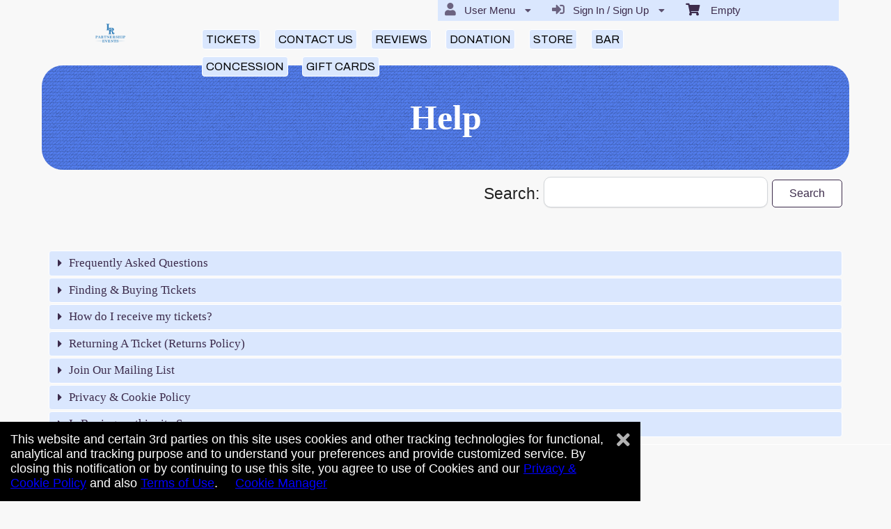

--- FILE ---
content_type: text/html; charset=utf-8
request_url: https://www.ticketor.com/lrpartnership/howto
body_size: 31520
content:


<!DOCTYPE html PUBLIC "-//W3C//DTD HTML 4.01 Transitional//EN" "http://www.w3.org/TR/html4/loose.dtd">

<html xmlns="http://www.w3.org/1999/xhtml" dir='ltr' class="hasJS ltr" lang="en">
<head id="ctl00_cHead"><link href="//static.ticketor.net/nsbundles/mastercss_46340.css" rel="stylesheet" type="text/css"/><link href="//static.ticketor.net/css/aos_400015.css" rel="stylesheet" type="text/css" />
    <style type="text/css" id="cGeneratedCss">
        .headLogo {background-image:url("//ticketor.net/usercontent/133003/des/headlogo.png?v=2");background-attachment:fixed;}.headLogo {border-top: undefinedpx solid rgba();}.headLogo {border-left: undefinedpx solid rgba();}.headLogo {border-right: undefinedpx solid rgba();}.headLogo {border-bottom: undefinedpx solid rgba();}.headLogo {margin-top: undefinedpx;}.headLogo {margin-left: undefinedpx;}.headLogo {margin-right: undefinedpx;}.headLogo {margin-bottom: undefinedpx;}.headLogo {padding-top: undefinedpx;}.headLogo {padding-left: undefinedpx;}.headLogo {padding-right: undefinedpx;}.headLogo {padding-bottom: undefinedpx;}.headLogo {box-shadow: undefinedpx undefinedpx 5px rgba();} {border-top: undefinedpx solid rgba();} {border-left: undefinedpx solid rgba();} {border-right: undefinedpx solid rgba();} {border-bottom: undefinedpx solid rgba();} {margin-top: undefinedpx;} {margin-left: undefinedpx;} {margin-right: undefinedpx;} {margin-bottom: undefinedpx;} {padding-top: undefinedpx;} {padding-left: undefinedpx;} {padding-right: undefinedpx;} {padding-bottom: undefinedpx;} {box-shadow: undefinedpx undefinedpx 5px rgba();} {border-top: undefinedpx solid rgba();} {border-left: undefinedpx solid rgba();} {border-right: undefinedpx solid rgba();} {border-bottom: undefinedpx solid rgba();} {margin-top: undefinedpx;} {margin-left: undefinedpx;} {margin-right: undefinedpx;} {margin-bottom: undefinedpx;} {padding-top: undefinedpx;} {padding-left: undefinedpx;} {padding-right: undefinedpx;} {padding-bottom: undefinedpx;} {box-shadow: undefinedpx undefinedpx 5px rgba();} {border-top: undefinedpx solid rgba();} {border-left: undefinedpx solid rgba();} {border-right: undefinedpx solid rgba();} {border-bottom: undefinedpx solid rgba();} {margin-top: undefinedpx;} {margin-left: undefinedpx;} {margin-right: undefinedpx;} {margin-bottom: undefinedpx;} {padding-top: undefinedpx;} {padding-left: undefinedpx;} {padding-right: undefinedpx;} {padding-bottom: undefinedpx;} {box-shadow: undefinedpx undefinedpx 5px rgba();}html #cBody {background:none rgb(248,248,248);background:none rgba(248,248,248,1);}html #cBody {background-image:none;}html body #header {background:none rgb(247,247,247);background:none rgba(247,247,247,0.35);}html body #header {background-image:none;}html body #header {height:94px;}#content footer {background:none rgb(218,231,254);background:none rgba(218,231,254,1);}#content footer {background-image:none;}body #content>.Module {background-image:none;}body #content>.Module {border-top: 0px solid rgba(255,255,255,1);}body #content>.Module {border-left: 0px solid rgba(255,255,255,1);}body #content>.Module {border-right: 0px solid rgba(255,255,255,1);}body #content>.Module {border-bottom: 1px solid rgba(255,255,255,1);}body #content>.Module {margin-top: 0px;}body #content>.Module {margin-left: 0px;}body #content>.Module {margin-right: 0px;}body #content>.Module {margin-bottom: 0px;}body #content>.Module {border-top-left-radius: 0px;}body #content>.Module {border-top-right-radius: 0px;}body #content>.Module {border-bottom-left-radius: 0px;}body #content>.Module {border-bottom-right-radius: 0px;}body #content>.Module {box-shadow: 0px 0px 0px rgba(0,0,0,0);}body div.modulebody {background:none rgb(248,248,248);background:none rgba(248,248,248,1);}body div.modulebody {background-image:none;}body div.modulebody {border-top: 0px solid rgba(0,0,0,0);}body div.modulebody {border-left: 0px solid rgba(0,0,0,0);}body div.modulebody {border-right: 0px solid rgba(0,0,0,0);}body div.modulebody {border-bottom: 0px solid rgba(0,0,0,0);}body div.modulebody {margin-top: 0px;}body div.modulebody {margin-left: 0px;}body div.modulebody {margin-right: 0px;}body div.modulebody {margin-bottom: 0px;}body div.modulebody {border-top-left-radius: 0px;}body div.modulebody {border-top-right-radius: 0px;}body div.modulebody {border-bottom-left-radius: 0px;}body div.modulebody {border-bottom-right-radius: 0px;}body div.modulebody {box-shadow: 0px 0px 0px rgba(0,0,0,0);}body .moduleheader,body .menuheader {background:none rgb(82,124,235);background:none rgba(82,124,235,1);}body .ui-widget-header {background:none rgb(82,124,235);background:none rgba(82,124,235,1);}body .moduleheader,body .menuheader {background-image:url("//ticketor.net/gallery/Patterns-Transparent/dark-tire.png");background-repeat: repeat;background-attachment:fixed;}body .moduleheader,body .menuheader {border-top: 0px solid rgba(0,0,0,0);}body .moduleheader,body .menuheader {border-left: 0px solid rgba(0,0,0,0);}body .moduleheader,body .menuheader {border-right: 0px solid rgba(0,0,0,0);}body .moduleheader,body .menuheader {border-bottom: 0px solid rgba(0,0,0,0);}body .moduleheader,body .menuheader {margin-top: 0px;}body .moduleheader,body .menuheader {margin-left: 0px;}body .moduleheader,body .menuheader {margin-right: 0px;}body .moduleheader,body .menuheader {margin-bottom: 0px;}body .moduleheader,body .menuheader {padding-top: 0px;}body .moduleheader,body .menuheader {padding-left: 0px;}body .moduleheader,body .menuheader {padding-right: 0px;}body .moduleheader,body .menuheader {padding-bottom: 0px;}body .moduleheader,body .menuheader {border-top-left-radius: 30px;}body .moduleheader,body .menuheader {border-top-right-radius: 30px;}body .moduleheader,body .menuheader {border-bottom-left-radius: 30px;}body .moduleheader,body .menuheader {border-bottom-right-radius: 30px;}body .moduleheader,body .menuheader {box-shadow: 0px 0px 0px rgba(0,0,0,0);}body .moduleheader,body .menuheader {height:150px;}body .moduleheader,body .menuheader > div {line-height:150px;}body .ui-state-hover .ui-state-default,body .ui-state-default,body .ui-widget-content .ui-state-default,body .ui-widget-header .ui-state-default,body .ui-button,html body .ui-button.ui-state-disabled:hover,html body .ui-button.ui-state-disabled:active,
#header .ui-state-hover .ui-state-default,
#header .ui-state-hover .ui-state-hover .ui-state-default
 {background:none rgb(218,231,254);background:none rgba(218,231,254,1);}body .ui-state-hover .ui-state-default,body .ui-state-default,body .ui-widget-content .ui-state-default,body .ui-widget-header .ui-state-default,body .ui-button,html body .ui-button.ui-state-disabled:hover,html body .ui-button.ui-state-disabled:active,
#header .ui-state-hover .ui-state-default,
#header .ui-state-hover .ui-state-hover .ui-state-default
 {background-image:none;}body .ui-state-hover .ui-state-default,body .ui-state-default,body .ui-widget-content .ui-state-default,body .ui-widget-header .ui-state-default,body .ui-button,html body .ui-button.ui-state-disabled:hover,html body .ui-button.ui-state-disabled:active,
#header .ui-state-hover .ui-state-default,
#header .ui-state-hover .ui-state-hover .ui-state-default
 {border-top: 1px solid rgba(255,255,255,1);}body .ui-state-hover .ui-state-default,body .ui-state-default,body .ui-widget-content .ui-state-default,body .ui-widget-header .ui-state-default,body .ui-button,html body .ui-button.ui-state-disabled:hover,html body .ui-button.ui-state-disabled:active,
#header .ui-state-hover .ui-state-default,
#header .ui-state-hover .ui-state-hover .ui-state-default
 {border-left: 1px solid rgba(255,255,255,1);}body .ui-state-hover .ui-state-default,body .ui-state-default,body .ui-widget-content .ui-state-default,body .ui-widget-header .ui-state-default,body .ui-button,html body .ui-button.ui-state-disabled:hover,html body .ui-button.ui-state-disabled:active,
#header .ui-state-hover .ui-state-default,
#header .ui-state-hover .ui-state-hover .ui-state-default
 {border-right: 1px solid rgba(255,255,255,1);}body .ui-state-hover .ui-state-default,body .ui-state-default,body .ui-widget-content .ui-state-default,body .ui-widget-header .ui-state-default,body .ui-button,html body .ui-button.ui-state-disabled:hover,html body .ui-button.ui-state-disabled:active,
#header .ui-state-hover .ui-state-default,
#header .ui-state-hover .ui-state-hover .ui-state-default
 {border-bottom: 1px solid rgba(255,255,255,1);}body .ui-state-hover,body .ui-widget-content .ui-state-hover,body .ui-widget-header .ui-state-hover,body .ui-state-focus,body .ui-widget-content .ui-state-focus,body .ui-widget-header .ui-state-focus,body .ui-button:hover,body .ui-button:focus, 
body #header .ui-state-hover .ui-state-hover,
body #header .ui-state-hover .ui-state-hover .ui-state-hover
 {background:none rgb(218,231,254);background:none rgba(218,231,254,1);}body .ui-state-hover,body .ui-widget-content .ui-state-hover,body .ui-widget-header .ui-state-hover,body .ui-state-focus,body .ui-widget-content .ui-state-focus,body .ui-widget-header .ui-state-focus,body .ui-button:hover,body .ui-button:focus, 
body #header .ui-state-hover .ui-state-hover,
body #header .ui-state-hover .ui-state-hover .ui-state-hover
 {background-image:none;}body .ui-state-active,body .ui-widget-content .ui-state-active,body .ui-widget-header .ui-state-active,body a.ui-button:active,body .ui-button:active,body .ui-button.ui-state-active:hover,body .ui-icon-background,body .ui-state-active .ui-icon-background  {background:none rgb(82,124,235);background:none rgba(82,124,235,1);}body .ui-state-active,body .ui-widget-content .ui-state-active,body .ui-widget-header .ui-state-active,body a.ui-button:active,body .ui-button:active,body .ui-button.ui-state-active:hover,body .ui-icon-background,body .ui-state-active .ui-icon-background  {background-image:none;}html body div .nsBtn.primary,html body div .nsBtn.primary:hover  {background:none rgb(82,124,235);background:none rgba(82,124,235,1);}html body div .nsBtn.primary,html body div .nsBtn.primary:hover  {background-image:none;}html body div .nsBtn.primary,html body div .nsBtn.primary:hover  {border-top: 0px solid rgba(0,0,0,0);}html body div .nsBtn.primary,html body div .nsBtn.primary:hover  {border-left: 0px solid rgba(0,0,0,0);}html body div .nsBtn.primary,html body div .nsBtn.primary:hover  {border-right: 0px solid rgba(0,0,0,0);}html body div .nsBtn.primary,html body div .nsBtn.primary:hover  {border-bottom: 0px solid rgba(0,0,0,0);}html body div .nsBtn.primary,html body div .nsBtn.primary:hover  {border-top-left-radius: 5px;}html body div .nsBtn.primary,html body div .nsBtn.primary:hover  {border-top-right-radius: 5px;}html body div .nsBtn.primary,html body div .nsBtn.primary:hover  {border-bottom-left-radius: 5px;}html body div .nsBtn.primary,html body div .nsBtn.primary:hover  {border-bottom-right-radius: 5px;}html body div .nsBtn.utility,html body div .nsBtn.utility:hover  {background:none rgb(255,255,255);background:none rgba(255,255,255,1);}html body div .nsBtn.utility,html body div .nsBtn.utility:hover  {background-image:none;}html body div .nsBtn.utility,html body div .nsBtn.utility:hover  {border-top: 1px solid rgba(60,43,74,1);}html body div .nsBtn.utility,html body div .nsBtn.utility:hover  {border-left: 1px solid rgba(60,43,74,1);}html body div .nsBtn.utility,html body div .nsBtn.utility:hover  {border-right: 1px solid rgba(60,43,74,1);}html body div .nsBtn.utility,html body div .nsBtn.utility:hover  {border-bottom: 1px solid rgba(60,43,74,1);}html body div .nsBtn.utility,html body div .nsBtn.utility:hover  {border-top-left-radius: 5px;}html body div .nsBtn.utility,html body div .nsBtn.utility:hover  {border-top-right-radius: 5px;}html body div .nsBtn.utility,html body div .nsBtn.utility:hover  {border-bottom-left-radius: 5px;}html body div .nsBtn.utility,html body div .nsBtn.utility:hover  {border-bottom-right-radius: 5px;}.cTextLogo, body a.headLogo,body a.headLogo:visited, body a.headLogo:hover  {color:rgb(82,124,237);color:rgba(82,124,237,1);font-family:Verdana, Geneva, sans-serif;font-size:22px;font-weight:bold;font-style:normal;}#headmenu, #headmenu a,#headmenu a:visited, #headmenu a:hover  {color:rgb(0,0,0);color:rgba(0,0,0,1);font-family:"Archivo",sans-serif;;font-size:16px;font-weight:bold;font-style:normal;}#content footer {color:rgb(0,0,0);color:rgba(0,0,0,1);font-weight:normal;font-style:normal;}body .ui-widget-header, body .ui-widget-header a  {color:rgb(255,255,255);color:rgba(255,255,255,1);}html body .Module .moduleheader  {color:rgb(255,255,255);color:rgba(255,255,255,1);font-family:Georgia, serif;font-size:50px;font-weight:bold;font-style:normal;text-align:center;}html body .modulebody, html body .modulebody .ui-widget, html body .modulebody .ui-widget input,html body .modulebody .ui-widget select,html body .modulebody .ui-widget textarea,html body .modulebody .ui-widget button,html body .modulebody .media-box,html body .modulebody .farsiText ,html body .modulebody .media-boxes-filter, html body .modulebody .ui-widget-content, html body .modulebody a:not(.nsBtn,.ui-state-default),.cIframeContente a:visited:not(.nsBtn,.ui-state-default), .cIframeContente .ui-widget-content, .cIframeContente a:not(.nsBtn,.ui-state-default),.cIframeContente a:visited:not(.nsBtn,.ui-state-default), .ui-dialog .ui-widget-content, .ui-dialog a:not(.nsBtn,.ui-state-default),.ui-dialog a:visited:not(.nsBtn,.ui-state-default),.ui-dialog .ui-widget-header, .cIframeContente .ui-widget-header, body  .ui-widget-content, body  .ui-widget-content a  {color:rgb(0,0,0);color:rgba(0,0,0,1);font-family:"Helvetica Neue",Helvetica,arial,sans-serif;font-weight:normal;font-style:normal;}body .cCheckboxV2 input:checked ~ label .checkmark,body .cCheckboxV2 input:checked ~ .checkmark,body .cRadioV2 input:checked ~ .checkmark,body .cRadioV2 input:checked ~ label .checkmark,body .cToggleSwitch .slider {background-color:rgb(82,124,236);background-color::rgba(82,124,236,1);}body .ColTextHighlight,body div .ColTextHighlight a, body .ui-widget-content .ColTextHighlight,body div#headmenu a:hover,body div#headmenu a:focus,body .ColTextHighlight,body .ui-widget-content.ColTextHighlight  {color:rgb(82,124,236);color:rgba(82,124,236,1);font-weight:normal;font-style:normal;}body .ui-state-default,body .ui-widget-content .ui-state-default,body .ui-widget-header .ui-state-default,body .ui-button,html body .ui-button.ui-state-disabled:hover,html body .ui-button.ui-state-disabled:active,body .ui-state-default a,body .ui-state-default a:link,body .ui-state-default a:visited,body a.ui-button,body a:link.ui-button,body a:visited.ui-button,body .ui-button,
#header .ui-state-hover .ui-state-default a,
#header .ui-state-hover .ui-state-default a:link,
#header .ui-state-hover .ui-state-default a:visited,
#header .ui-state-hover .ui-state-hover .ui-state-default a,
#header .ui-state-hover .ui-state-hover .ui-state-default a:link,
#header .ui-state-hover .ui-state-hover .ui-state-default a:visited {color:rgb(60,43,75);color:rgba(60,43,75,1);font-weight:normal;font-style:normal;}body .ui-state-hover,body .ui-widget-content .ui-state-hover,body .ui-widget-header .ui-state-hover,body .ui-state-focus,body .ui-widget-content .ui-state-focus,body .ui-widget-header .ui-state-focus,body .ui-button:hover,body .ui-button:focus,body .ui-state-hover a,body .ui-state-hover a:hover,body .ui-state-hover a:link,body .ui-state-hover a:visited,body .ui-state-focus a,body .ui-state-focus a:hover,body .ui-state-focus a:link,body .ui-state-focus a:visited,body a.ui-button:hover,body a.ui-button:focus, 
body #header .ui-state-hover .ui-state-hover a,
body #header .ui-state-hover .ui-state-hover a:link,
body #header .ui-state-hover .ui-state-hover a:visited,
body #header .ui-state-hover .ui-state-hover .ui-state-hover a,
body #header .ui-state-hover .ui-state-hover .ui-state-hover a:link,
body #header .ui-state-hover .ui-state-hover .ui-state-hover a:visited 
 
 {color:rgb(82,124,236);color:rgba(82,124,236,1);font-weight:normal;font-style:normal;}body .ui-state-active,body .ui-widget-content .ui-state-active,body .ui-widget-header .ui-state-active,body a.ui-button:active,body .ui-button:active,body .ui-button.ui-state-active:hover, html body .ui-state-active a,html body .ui-state-active a:link,html body .ui-state-active a:visited  {color:rgb(255,255,255);color:rgba(255,255,255,1);font-weight:normal;font-style:normal;}html body div .nsBtn.primary,html body div .nsBtn.primary[disabled], html body div a.nsBtn.primary, html body div a.nsBtn.primary:active,html body div a.nsBtn.primary:visited,html body div .nsBtn.primary:hover, html body div a.nsBtn.primary:hover, html body div a.nsBtn.primary:active:hover,html body div a.nsBtn.primary:visited:hover  {color:rgb(255,255,255);color:rgba(255,255,255,1);font-weight:normal;font-style:normal;}html body div .nsBtn.utility,html body div .nsBtn.utility[disabled], html body div a.nsBtn.utility, html body div a.nsBtn.utility:active,html body div a.nsBtn.utility:visited,html body div .nsBtn.utility:hover, html body div a.nsBtn.utility:hover, html body div a.nsBtn.utility:active:hover,html body div a.nsBtn.utility:visited:hover  {color:rgb(60,43,74);color:rgba(60,43,74,1);font-weight:normal;font-style:normal;}.headLogo {top:0px; left:51px;} #headmenu {width:750px; height:59px; top:31.953125px; left:220px;}/*autogeneratedCssVars*/body {--ColText:#000000ff;--ColTextHighlight:#527cecff;--ColTextPrimaryBtn:#ffffffff;--ColTextUtilityBtn:#3c2b4aff;--ColTextClickableDefault:#3c2b4bff;--ColTextClickableHover:#527cecff;--ColTextClickableActive:#ffffffff;--ColBgPrimaryBtn:#527cebff;--ColBgUtilityBtn:#ffffffff;--ColBgClickableDefault:#dae7feff;--ColBgClickableHover:#dae7feff;--ColBgClickableActive:#527cebff;--ColBorderPrimaryBtn:#00000000;--ColBorderUtilityBtn:#3c2b4aff;--ColBorderClickableDefault:#ffffffff;--ColBorderClickableHover:#00000000;--ColBorderClickableActive:#00000000;}
    </style>
    <link id="ctl00_cTheme" rel="Stylesheet" type="text/css" href="//static.ticketor.net/JQuery/css/black-tie/jquery-ui.css" />
    <style type="text/css" id="cColorCSS">:root{--ColText:#000000;--ColTextHighlight:#1287c0;--ColTextPrimaryBtn:#fff;--ColBgPrimaryBtn:#222;--ColTextUtilityBtn:#000;--ColBgUtilityBtn:#eee;--ColBorderPrimaryBtn:#151515;
--ColBorderUtilityBtn:#969696;
--ColBgClickableActive:#222;
--ColTextClickableActive:#fff;
}</style>
    
    <link href="//static.ticketor.net/css/print_741325.css" rel="Stylesheet" type="text/css" media="print"/><link rel='preconnect' href='https://fonts.googleapis.com'>
<link rel='preconnect' href='https://fonts.gstatic.com' crossorigin>
<link href='https://fonts.googleapis.com/css2?display=swap&family=Archivo' rel='stylesheet'><meta id="ctl00_description" name="description" content="Learn how to useLR PARTNERSHIP EVENTS - buy tickets, pick your seat, print e-tickets, return a ticket (returns policy) and more ..." /><meta id="ctl00_ogTitle" property="og:title" content="LR PARTNERSHIP EVENTS - Help" /><meta property="og:type" content="website" /><meta id="ctl00_ogUrl" property="og:url" content="https://www.ticketor.com/lrpartnership/HowTo" /><meta id="ctl00_ogImage" property="og:image" content="https://www.ticketor.com//ticketor.net/usercontent/133003/des/headlogo.png?v=2" /><meta id="ctl00_ogSiteName" property="og:site_name" content="LR PARTNERSHIP EVENTS" /><meta id="ctl00_ogDescription" property="og:description" content="Learn how to useLR PARTNERSHIP EVENTS - buy tickets, pick your seat, print e-tickets, return a ticket (returns policy) and more ..." /><link id="ctl00_canonicalUrl" rel="canonical" href="https://www.ticketor.com/lrpartnership/HowTo" />
<link rel="alternate" hreflang="x-default" href="https://www.ticketor.com/lrpartnership/HowTo" />

<meta name="apple-mobile-web-app-capable" content="yes" /><meta name="apple-mobile-web-app-status-bar-style" content="black" />
    
    <meta property="fb:app_id" content="317694841657381" />
    <meta name="keywords" content='buy tickets box-office e-tickets concert event my own website interactive seating chart merchant account facebook payment processor' />
    
    <style type="text/css">
        .faqModule .ui-accordion-content > div {display:none; margin: 5px 0 5px 10px; text-indent:8px;}
        .faqModule h2 + div {display:none;}
        .faqModule h3 {font-size:100%; margin-top:10px; margin-bottom:5px; cursor:pointer; }
        .faqModule .ui-accordion-content > div {margin-left:30px; line-height:150%;}
        .faqModule .ui-accordion-content > div p{line-height:150%;margin-top:8px;}
        .giveCredit
        {
            font-size:8px !important;
            color:#888 !important;
            text-align:center !important;
        }
        .giveCredit a,
        .giveCredit a:hover,
        .giveCredit a:active
        .giveCredit a:link, 
        .giveCredit a:visited
        {
            text-decoration:none !important;
            color:#888  !important;
            cursor:#888 default !important;
        }
    </style>
<meta name="viewport" content="width=device-width, initial-scale=1.0" /><link rel="shortcut icon" type="image/x-icon" href="//ticketor.net/usercontent/133003/des/favicon.png?v=2" /><link rel="icon" type="image/x-icon" href="//ticketor.net/usercontent/133003/des/favicon.png?v=2" /><title>
	LR PARTNERSHIP EVENTS - Help
</title></head>
<body class='chrome chrome139 loggedOut LayoutFullWidthAllCenter  pageid type_howto itemId_0 HeadAlignLeftOfThePage HeadAlignNav ' id="cBody" data-frameqs=''>
    
    <script type="text/javascript">
        var WebsitePath='/lrpartnership/';
                                       var GoogleAnalyticsId='';
                                       var UrlPre='/lrpartnership';
                                       var cartExpiration = -1;
                                       var dateFormat = 'dd/mm/yy'; 
                                       var defaultUrl = 'https://www.ticketor.com/lrpartnership'; 
                                       var showCookieConsent = 1;
                                       var companyUID = '133003'; 
                                       var TOSDate = 946713600000;
                                       var chatEnabled = 0; 
                                       var canLocalize = 0; 
                                       var localizations = {};
                                       var cultureName = 'en'; 
                                       BoxOfficeSettings = {};  
                                       var companyName = 'LR PARTNERSHIP EVENTS';
                                       var PlatformName = 'Ticketor';
                                       var role = '';   
                                       var PlatformUrl = 'https://www.Ticketor.com';   
                                       var IsPlatformClient = 0;
                                       var DefaultTwoLetterCountry = 'GB'; 
                                       var IsFullDesignReplaced=0;

    </script>

    <a class="cSkipLink" href="#content">Skip to main content</a>
    <a class="cSkipLink" href="javascript:toggleHighContrast()">High Contrast</a>
    <a class="cSkipLink" href='mailto:lrpartnership@Ticketor.com?cc=support@ticketor.com&subject=Accessibility%20Feedback'>Accessibility Feedback</a>

    
    
    <div id="wrap" style="text-align: center; width: 100%;" class="clearfix">
        <div id="container" class="clearfix">
            <header id="header" class="floatleft ">
                <div class="cHtmlEditorContent">
                    
                </div>
                


<a href="#" id="cMobileMenu" role="button" aria-labelledby="cMobileMenuTitle" class="ui-state-default headMenuIcon" data-menu=".cFloatingContainer" style="right:20px;" title="Menu">
    <i class="fa fa-user" aria-hidden="true"></i><span id="cMobileMenuTitle">&nbsp;Menu&nbsp;</span>
    <div>

    </div>
</a>

<a href="#" id="cMobileNav" role="button" aria-labelledby="cMobileNavTitle" class="ui-state-default headMenuIcon" data-menu=".cMobileNav" style="left:20px;" title="Navigation">
    <i class="fa fa-bars" aria-hidden="true"></i><span id="cMobileNavTitle">&nbsp;Navigation&nbsp;</span>
    <div>

    </div>
</a>

<nav aria-label="Main Menu" class="hidePrint ui-corner-all cFloatingContainer  ui-helper-reset ui-widget-header cMobileMenu cMobileMenuRight">
    <ul role="menubar"  aria-label="Main Menu" >
        <li role="none" tabindex="-1" class="clearfix header cFloatingCart ui-state-default " aria-label="Shopping Cart">
            
            <a href='#' tabindex='-1' role='menuitem' aria-haspopup='true' aria-expanded='false' class='ui-state-default' aria-disabled='true'  aria-haspopup='false'  aria-label='Shopping Cart'>
                <i class='fa fa-shopping-cart'></i>&nbsp;&nbsp;&nbsp;
                Empty
            </a>
            <ul role='menu' aria-label='Shopping Cart'>
            
<li role='none' class='cartDetails ui-widget-content'></li>

            </ul>


        </li>
        
        <li role="none" class="clearfix header cSignIn loggedOutMenu ui-state-default" >
                                        <a href="#" tabindex="0" role="menuitem" aria-haspopup="true" aria-expanded="false" aria-expanded="true" >
                                            <i class="fa fa-caret-left"></i>
                                            <i class='fa-hover fas fa-sign-in-alt'></i>&nbsp;&nbsp;
                                            Sign In / Sign Up
                                            <i class="fa fa-caret-down"></i>
                                        </a>
                                        <ul role="menu" aria-label="Sign In / Sign Up"></ul></li><li role="none" class="clearfix header loggedInMenu ui-state-default" >
                                        <a href="#" tabindex="-1" role="menuitem" aria-haspopup="true" aria-expanded="false" aria-expanded="true" >
                                            <i class="fa fa-caret-left"></i>
                                            <i class='fa-hover fas fa-user'></i>&nbsp;&nbsp;
                                            User Menu
                                            <i class="fa fa-caret-down"></i>
                                        </a>
                                        <ul role="menu" aria-label="User Menu"><li role="none" class="ui-state-default "  ><a tabindex="-1" role="menuitem" href="/lrpartnership/cookiemanager" ><i class='fa-hover fas fa-eye'></i>&nbsp;&nbsp;Cookie Manager</a></li><li role="none" class="ui-state-default secureMenu"  ><a tabindex="-1" role="menuitem" href="/lrpartnership/howto#security" ><i class='fa-hover fas fa-lock'></i>&nbsp;&nbsp;Is it Secure?</a></li><li role="none"   class=" ui-state-default"><a  tabindex="-1" role="menuitem" aria-haspopup="true" aria-expanded="false" href ="#"><i class="fa fa-caret-left"></i><i class='fa-hover fas fa-ticket-alt'></i>&nbsp;&nbsp; Tickets<i class="fa fa-caret-right"></i></a>
                                <ul role="menu" aria-label="Tickets"><li role="none" class="ui-state-default "  ><a tabindex="-1" role="menuitem" href="/lrpartnership/members/mytickets" ><i class='fa-hover fas fa-ticket-alt'></i>&nbsp;&nbsp;My Tickets</a></li><li role="none" class="ui-state-default "  ><a tabindex="-1" role="menuitem" href="/lrpartnership/members/printmytickets" ><i class='fa-hover fas fa-print'></i>&nbsp;&nbsp;Print e-Tickets</a></li><li role="none" class="ui-state-default "  ><a tabindex="-1" role="menuitem" href="/lrpartnership/members/returntickets" ><i class='fa-hover fas fa-reply'></i>&nbsp;&nbsp;Return Tickets</a></li><li role="none" class="ui-state-default "  ><a tabindex="-1" role="menuitem" href="/lrpartnership/members/exchangetickets" ><i class='fa-hover fas fa-exchange-alt'></i>&nbsp;&nbsp;Exchange Tickets</a></li><li role="none" class="ui-state-default "  ><a tabindex="-1" role="menuitem" href="/lrpartnership/members/selectgiftcard?personal=1" ><i class='fa-hover fas fa-gift'></i>&nbsp;&nbsp;My Gift Cards</a></li><li role="none" class="ui-state-default "  ><a tabindex="-1" role="menuitem" href="/lrpartnership/members/seasonpasses?personal=1" ><i class='fa-hover fas fa-calendar-check'></i>&nbsp;&nbsp;My Seasons Passes</a></li></ul></li><li role="none"   class=" ui-state-default"><a  tabindex="-1" role="menuitem" aria-haspopup="true" aria-expanded="false" href ="#"><i class="fa fa-caret-left"></i><i class='fa-hover fas fa-history'></i>&nbsp;&nbsp; Orders<i class="fa fa-caret-right"></i></a>
                                <ul role="menu" aria-label="Orders"><li role="none" class="ui-state-default "  ><a tabindex="-1" role="menuitem" href="/lrpartnership/members/orderhistory" ><i class='fa-hover fas fa-history'></i>&nbsp;&nbsp;Order History</a></li><li role="none" class="ui-state-default "  ><a tabindex="-1" role="menuitem" href="/lrpartnership/members/myaccountbalance" ><i class='fa-hover fas fa-balance-scale'></i>&nbsp;&nbsp;My Account Balance</a></li></ul></li><li role="none"   class=" ui-state-default"><a  tabindex="-1" role="menuitem" aria-haspopup="true" aria-expanded="false" href ="#"><i class="fa fa-caret-left"></i><i class='fa-hover fas fa-life-ring'></i>&nbsp;&nbsp; Help<i class="fa fa-caret-right"></i></a>
                                <ul role="menu" aria-label="Help"><li role="none" class="ui-state-default "  ><a tabindex="-1" role="menuitem" href="/lrpartnership/howto#faq" ><i class='fa-hover fas fa-question-circle'></i>&nbsp;&nbsp;FAQ</a></li><li role="none" class="ui-state-default "  ><a tabindex="-1" role="menuitem" href="/lrpartnership/howto#buy" ><i class='fa-hover fas fa-ticket-alt'></i>&nbsp;&nbsp;Buy A Ticket</a></li><li role="none" class="ui-state-default "  ><a tabindex="-1" role="menuitem" href="/lrpartnership/howto#receive" ><i class='fa-hover fas fa-paper-plane'></i>&nbsp;&nbsp;Receive A Ticket</a></li><li role="none" class="ui-state-default "  ><a tabindex="-1" role="menuitem" href="/lrpartnership/howto#mailinglist" ><i class='fa-hover fas fa-envelope'></i>&nbsp;&nbsp;Join our Newsletter</a></li><li role="none" class="ui-state-default "  ><a tabindex="-1" role="menuitem" href="/lrpartnership/howto#return" ><i class='fa-hover fas fa-reply'></i>&nbsp;&nbsp;Returns Policy</a></li><li role="none" class="ui-state-default "  ><a tabindex="-1" role="menuitem" href="/lrpartnership/howto#privacy" ><i class='fa-hover fas fa-eye'></i>&nbsp;&nbsp;Privacy &amp; Cookie Policy</a></li><li role="none" class="ui-state-default "  ><a tabindex="-1" role="menuitem" href="/lrpartnership/html?doctype=termofuse" ><i class='fa-hover fas fa-gavel'></i>&nbsp;&nbsp;Term of Use</a></li><li role="none" class="ui-state-default "  ><a tabindex="-1" role="menuitem" href="/lrpartnership/html?doctype=termofpurchase" ><i class='fa-hover fas fa-gavel'></i>&nbsp;&nbsp;Term of Purchase</a></li></ul></li></ul></li>
    </ul>
</nav>

<nav aria-label="Navigation" class="cMobileNav hidePrint ui-corner-all ui-helper-reset ui-widget-header cMobileMenu cMobileMenuLeft" >
    <ul role="menubar"  aria-label="Navigation" >
        <li role="none" class="ui-state-default "   data-pageid='193238' , data-pagetype='UpcomingEvents' ><a tabindex="0" role="menuitem" href="https://www.ticketor.com/lrpartnership/tickets?PageId=193238" >TICKETS</a></li><li role="none" class="ui-state-default "   data-pageid='193239' , data-pagetype='ContactUs' ><a tabindex="-1" role="menuitem" href="https://www.ticketor.com/lrpartnership/contact-us?PageId=193239" >CONTACT US</a></li><li role="none" class="ui-state-default "   data-pageid='193241' , data-pagetype='Reviews' ><a tabindex="-1" role="menuitem" href="https://www.ticketor.com/lrpartnership/reviews?PageId=193241" >REVIEWS</a></li><li role="none" class="ui-state-default "   data-pageid='193242' , data-pagetype='Donation' ><a tabindex="-1" role="menuitem" href="https://www.ticketor.com/lrpartnership/donation?PageId=193242" >DONATION</a></li><li role="none" class="ui-state-default "   data-pageid='193243' , data-pagetype='Products' ><a tabindex="-1" role="menuitem" href="https://www.ticketor.com/lrpartnership/store?PageId=193243" >STORE</a></li><li role="none" class="ui-state-default "   data-pageid='193244' , data-pagetype='Products' ><a tabindex="-1" role="menuitem" href="https://www.ticketor.com/lrpartnership/bar?PageId=193244" >BAR</a></li><li role="none" class="ui-state-default "   data-pageid='193245' , data-pagetype='Products' ><a tabindex="-1" role="menuitem" href="https://www.ticketor.com/lrpartnership/concession?PageId=193245" >CONCESSION</a></li><li role="none" class="ui-state-default "   data-pageid='193246' , data-pagetype='Products' ><a tabindex="-1" role="menuitem" href="https://www.ticketor.com/lrpartnership/gift-cards?PageId=193246" >GIFT CARDS</a></li>
    </ul>
</nav>

                
                <div class="headAlign headAlignLogo" style="display:inline-block;">
                    
                    <a class="headLogo ColTextHighlight" data-aos="zoom-in" data-aos-duration="1000" data-aos-delay="100" href="/lrpartnership/default"  >
                        <img  src="//ticketor.net/usercontent/133003/des/headlogo.png?v=2" width="95" height="95" alt="LR PARTNERSHIP EVENTS" />
                        <h2 style="display:none;" class="cTextLogo ">LR PARTNERSHIP EVENTS</h2>
                    
                        
                    </a>
                </div>
                <div class="headAlignNav" style="display:inline-block;">
                     
                <div  id='headmenu'  data-aos='zoom-in' data-aos-duration='1000' data-aos-delay='100'  role='navigation' aria-label='Site Pages' class='clearfix TopNavTypesButtons'>
                    <ul class='clearfix'><li class='ui-button ui-state-default ui-button-text-only ui-corner-all'  data-pageid='193238'  data-pagetype='UpcomingEvents'>
                                <a href='/lrpartnership/tickets' title=''>TICKETS</a></li><li class='ui-button ui-state-default ui-button-text-only ui-corner-all'  data-pageid='193239'  data-pagetype='ContactUs'>
                                <a href='/lrpartnership/contactus' title=''>CONTACT US</a></li><li class='ui-button ui-state-default ui-button-text-only ui-corner-all'  data-pageid='193241'  data-pagetype='Reviews'>
                                <a href='/lrpartnership/reviews' title=''>REVIEWS</a></li><li class='ui-button ui-state-default ui-button-text-only ui-corner-all'  data-pageid='193242'  data-pagetype='Donation'>
                                <a href='/lrpartnership/donation' title=''>DONATION</a></li><li class='ui-button ui-state-default ui-button-text-only ui-corner-all'  data-pageid='193243'  data-pagetype='Products'>
                                <a href='/lrpartnership/store' title=''>STORE</a></li><li class='ui-button ui-state-default ui-button-text-only ui-corner-all'  data-pageid='193244'  data-pagetype='Products'>
                                <a href='/lrpartnership/bar' title=''>BAR</a></li><li class='ui-button ui-state-default ui-button-text-only ui-corner-all'  data-pageid='193245'  data-pagetype='Products'>
                                <a href='/lrpartnership/concession' title=''>CONCESSION</a></li><li class='ui-button ui-state-default ui-button-text-only ui-corner-all'  data-pageid='193246'  data-pagetype='Products'>
                                <a href='/lrpartnership/giftcards' title=''>GIFT CARDS</a></li></ul></div>
                    
                </div>
            </header>

            
            
            <form name="aspnetForm" method="post" action="/lrpartnership/howto" id="aspnetForm">
<div>
<input type="hidden" name="__EVENTTARGET" id="__EVENTTARGET" value="" />
<input type="hidden" name="__EVENTARGUMENT" id="__EVENTARGUMENT" value="" />
<input type="hidden" name="__VIEWSTATE" id="__VIEWSTATE" value="/wEPDwULLTEwMjY3MDEwMTcPZBYCZg9kFgZmD2QWGgICDxUB2YgBLmhlYWRMb2dvIHtiYWNrZ3JvdW5kLWltYWdlOnVybCgiLy90aWNrZXRvci5uZXQvdXNlcmNvbnRlbnQvMTMzMDAzL2Rlcy9oZWFkbG9nby5wbmc/[base64]/Irqf9LfkgAGL5fWcBYJdz7I6m6rw==" />
</div>

<script type="text/javascript">
//<![CDATA[
var theForm = document.forms['aspnetForm'];
if (!theForm) {
    theForm = document.aspnetForm;
}
function __doPostBack(eventTarget, eventArgument) {
    if (!theForm.onsubmit || (theForm.onsubmit() != false)) {
        theForm.__EVENTTARGET.value = eventTarget;
        theForm.__EVENTARGUMENT.value = eventArgument;
        theForm.submit();
    }
}
//]]>
</script>


<script src="/WebResource.axd?d=gXD5wOarjmnkVG6p9no-3cYto2yh9S3VHf4QTnq6yZ-ys2aYVbwuVV8XRivsNknJkds6ov3bPumSjNQBtttz09VNkeGjL40DmUQbHmqOJOc1&amp;t=638883019099574018" type="text/javascript"></script>


<script src="/ScriptResource.axd?d=9eZ62Yc_5bKIEPiIQSigpNJQnYZR8-PnGRYS_GAhKYcCTUKyedr3EWbDFfC_soWUYyBd6E9TwC0z6-q2wehhkn3prKVAOKAU_mtFG_YqdVdkQpQI5Uju5bdEeBzCM8CMvPfk59WsraBOjJNBZ_0PVVsnOQvza_YNbCVCPkqTXCI1&amp;t=74a40145" type="text/javascript"></script>
<script src="/ScriptResource.axd?d=ioJLWieI3dcaFoS1IRJ_JxM65DPglKRBvoDfwu3K3zg8kNnqKiL42d7e-pcdPH11BUfPDFHr_1L0-06zdsg-DeVJK45zklCNPGn3J7XJ94ln1jv159U9Xpo0wkX1lfOc4Z1jYP2vVF7W84rWgwvGE8sXy73Xso8qReutWKMRePQz8ikmgAFBs6vsw7LGzOC40&amp;t=74a40145" type="text/javascript"></script>
<script src="/nsbundles/master_44576.js" type="text/javascript"></script>
<script src="/js/aos_336078.js" type="text/javascript"></script>
<div>

	<input type="hidden" name="__VIEWSTATEGENERATOR" id="__VIEWSTATEGENERATOR" value="FB4C24A5" />
	<input type="hidden" name="__EVENTVALIDATION" id="__EVENTVALIDATION" value="/wEdAAMZI30kGX4jrlxmeo4lt6tOgAGzMk3FAykLgqHn9jmqNkcRT8xKdurCFt4yDykAsSmMsQSc+PmiV4j+nRGFrnnu+fVjnV/1oCMbYlKw8u2lCw==" />
</div>
                <input type="hidden" name="ctl00$cTabsState" id="ctl00_cTabsState" />
                <input type="hidden" name="ctl00$cTourState" id="ctl00_cTourState" />
                
                <script type="text/javascript">
//<![CDATA[
Sys.WebForms.PageRequestManager._initialize('ctl00$ScriptManager1', 'aspnetForm', [], [], [], 90, 'ctl00');
//]]>
</script>


                

                <div id="content" class="floatleft" role="main" tabindex="-1"  >
                    
                    
    <div class="Module faqModule">
        <div class="moduleheader ui-widget-header ui-corner-top"><div id="m0" class="menuHeader">Help</div></div>
        <div class="modulebody ui-widget-content ui-corner-bottom noScroll" id="0">
            <h1 style="display:none;">Help</h1>
             <div class="cSearch"  role="search">
                <label>Search: 
                    <input type="text" id="cSearchBox"   role="searchbox"  />
                </label>
                <button id="cSearchPageBtn" class="nsBtn large utility hasInnerAccordion">Search</button>
                <br /><br />
            </div>
            <div class="cAccordion cSearchArea">
                <h2  style="display:none;"><a name="list" href="#list"></a></h2>
                <div style="visibility:hidden;"></div> 
                <h2><a name="faq" href="#faq">Frequently Asked Questions</a></h2>
                

                
<div>
    <h3>&bull; How do I know if my order went through?</h3>
    <div>
        <p>After placing a successful order, you should receive a confirmation number and/or confirmation email. You can also log in to your account and check <a href='/lrpartnership/members/orderhistory'>"User Menu > Order > Order History"</a>.</p>
    </div>
    <h3>&bull; How can I print my tickets?</h3>
    <div>
        <p>When you complete the purchase, assuming that you have <b>selected e-tickets as delivery method</b>:</p>
        <ol>
            <li>You'll see the tickets on the confirmation page and can print them right away</li>
            <li>In your confirmation email, there is a link to the "Print Tickets"</li>
            <li>You can log in to your account and print tickets from <a href='/lrpartnership/members/printmytickets'>"User Menu > Tickets > Print Tickets"</a>.</li>                            
        </ol>
    </div>

    <h3>&bull; I checked out as a guest and didn't create an account. Can I still login to manage, print or refund my tickets?</h3>
    <div>
        <p>Yes, click on the sign in button, enter the email you used for the purchase and you can claim your account by confirming your email address.</p>
    </div>

    <h3>&bull; My credit card show a charge but I never received my tickets?</h3>
    <div>
        <p>Credit card dashboards often show Authorizations as charges and that confuses buyers. Authorization is not a charge and will go away automatically in a few days. A failed authorization means that the transaction was failed for some reason.  If you tried purchasing, but never received a confirmation number or confirmation email but you see a charge, that is most likely a failed authorization and not a charge.</p>
        <p>Before trying to purchase again, check <a href='/lrpartnership/members/mytickets'>"User menu > Tickets > My Tickets"</a> to make sure your purchase did not go through. If your order has not gone through, you should try purchasing again. Your purchase is only successful when you see the confirmation page.</p>

    </div>

    <h3>&bull; Why does my credit card show more than one charge for a single purchase? Am I double-charged?</h3>
    <div>
        <p>1- Check <a href='/lrpartnership/members/mytickets'>"User menu > Tickets > My Tickets"</a> to make sure your purchase went through only once. If you've made more than one purchase, you may want to return the duplicates.</p>
        <p>2- If you've submitted your transaction with a wrong billing address, the AVS (address verification system, used by credit card processors to prevent fraud) will reject your payment but put a temporary hold on the amount, also known as "authorization". The authorization is not a charge and will drop off your statement in a few days. Check your statement again in a few days to confirm that the amount is gone.</p>
    </div>

    <h3>&bull; Do I need to print my e-tickets, or can I just show on my phone?</h3>
    <div>
        <p>Most events accept mobile tickets, but some don't. Unless clearly instructed otherwise in the event information or the delivery method choices, you should try to print your tickets.</p>
    </div>


    <h3>&bull; Can I change my ticket delivery method?</h3>
    <div>
        <p>Contact us right away, and we may be able to change your delivery method.</p>
    </div>

    <h3>&bull; Can I change my seat or performance if I got the wrong tickets?</h3>
    <div>
        <p>If the exchange policy of the event allows exchanges or upgrades, you can use <a href='/lrpartnership/members/exchangetickets'>"User Menu > Tickets > Exchange Tickets"</a>  to exchange, upgrade or change the date of your tickets.</p>
        <p>If the return policy of the event allows returns, you can use <a href='/lrpartnership/members/returntickets'>"User Menu > Tickets > Return Tickets"</a>  to return your tickets for store credit and purchase a new set of tickets. Your store credit will be applied on the checkout page.your purchase went through only once. If you've made more than one purchase, you may want to return the duplicates.</p>
        <p>Otherwise, you can contact us. We may be able to exchange the tickets for you.</p>
    </div>


    <h3>&bull; What if I didn't receive a confirmation email or invoice?</h3>
    <div>
        <p>First, check your spam folder. If the email isn't there, you've probably entered an invalid email address or are using a system that blocks our emails.</p>
        <p>To view, print, or receive the confirmation and email as an invoice, use the <a href='/lrpartnership/members/orderhistory'>"User menu > Orders > Order History"</a> and click on the icon for the invoice. </p>
    </div>

    <h3>&bull; How do I sign in if I forgot my password?</h3>
    <div>
        <p>If you've entered the correct email address, you can simply reset your password. Click on the Sign In button, click Forgot Password, and wait a few minutes. You'll receive the password recovery code in your email, and you can then change your password. </p>
    </div>

    <h3>&bull; I cannot sign in and I haven't gotten any emails (welcome email, order confirmation, password recovery) from you. What should I do?</h3>
    <div>
        <p>You've probably signed up with a wrong email address or made a typo in your email address. Try to sign up again with the correct email address.</p>
    </div>

    <h3>&bull; I purchased Refund Protection. How can I file a claim?</h3>
    <div>
        <p>Refund protection is offered through XCover, an independent, 3rd party company. All claims and refunds should be processed directly and solely through XCover. We are not in any way involved or responsible in the refund protection process.</p>
        <p>Should you need to file a claim, create an account on <a href="https://www.xcover.com/en/login"> https://www.xcover.com/en/login </a> with the same email address that you used to purchase the tickets and file your claim online. If you have any questions or concerns, contact XCover.com  directly as XCover, and not the website you purchased tickets from, is solely in charge of the claims and refund protection.</p>
        <p>All the information that you need to file a claim with XCover is included in your sales confirmation email and you can access them again from the 'Order History' menu.</p>

    </div>

</div>    

                <h2><a name="buy" href="#buy">Finding & Buying Tickets</a></h2>
                <div>

            <h3>How To Find/Buy a Ticket:</h3>
            <ol>
                <li>Go to the Tickets page by clicking on the top menu.</li>
                <li>You will see a list of available events. Click on the "button" for your desired event. </li>
                <li>You will be redirected to the "Find Tickets" page where you can simply select the number of tickets that you need and add them to your shopping cart. <br />
                If the event is 'Assigned Seat', you may be able to select your seat on the interactive seating chart or ask the system to find you the best available seats.<br />
                You can see and verify the assigned seats in your shopping cart before making the purchase.</li>
                
                <li> Now that you have tickets in your shopping cart, press the "Proceed to Checkout" button to go to the checkout page. If you are not already logged in, you will be asked to log in or create a new account or checkout as a guest. It is quick and easy.</li>
                <li> On the checkout page, choose the required delivery method and fill out your billing and credit card information to complete the transaction.</li>
                <li> Upon successful completion of the transaction, you should receive a confirmation number and a confirmation email will be sent to you. You will also be able to see your tickets using the "My Tickets" link on the main menu.</li>
                <li>If e-tickets are selected as the delivery method, you can print your tickets immediately or at a later time using the link in your confirmation email or by logging into your account and using the "print e-tickets" option from the top menu.</li>
            </ol>

        </div>
                <h2><a name="receive" href="#receive">How do I receive my tickets?</a></h2>
                <div>
            
            <p>Each event may offer one or more delivery methods that you can choose on the checkout page. </p>
            <ul>
                <li>E-tickets (print or show on the phone): You will receive tickets right after the purchase and can either print them or show them on the phone to get admitted. If you don't have a printer at the time of purchase, you can still choose the e-tickets option and print them later by using the link in your confirmation email or going to "print e-tickets" on the main menu.<br />
                Please note that some events may require you to print the tickets. Read the delivery method description to see if printing is required.</li>
                <li>Will-Call (collection or pickup): If Will-Call is selected as the delivery method, you need to pick up your tickets at the location specified. It is usually at the venue on the event day or it could be at some other location. <br /> You may need to provide a matching ID or the credit card you used during the purchase to pick up the tickets. </li>
                <li>Mail/Post: If mail is selected, you will be asked for a shipping address and the tickets will be sent to you.</li>
            </ul>    
        </div>
                <h2><a name="return" href="#return">Returning A Ticket (Returns Policy)</a></h2>
                <div >
                    <h3>How To Return The Tickets:</h3>
<p>We understand that your plan may change and you may need to return your tickets. </p>
<p>Hence we are offering returns policy whenever possible. Our returns policy may vary from event to event so please read the returns policy in the event information page carefully. If allowed by the event's returns policy, you can return your tickets certain amount of time before the event for refund to your credit card or for store credit which can be used toward further purchases. Certain charges may apply in each case.</p>
<fieldset class="note" >
    <legend>Notes:</legend>
    <ul>
       <li> No refund unless indicated by the event's returns policy.</li>
       <li> There will be no refund if you don't show up for the event or you don't return your tickets.</li>
       <li> Service charges are not refundable.</li>
       <li> If you have used “LR PARTNERSHIP EVENTS” credit during the purchase, you can only return for “LR PARTNERSHIP EVENTS” credit. In this case option to return to credit card will not be available.</li>
    </ul>
</fieldset>   
<br />
<p>To return a ticket:</p>
<ol>
<li>Click on “Return Tickets” link on the left.</li>
<li>Select the proper invoice and hit refresh.</li>
<li>For each ticket that you want to return, click on the “Add to Return List”.</li>
<li>Select the refund type (LR PARTNERSHIP EVENTS Credit or Refund to credit card)</li>
<li>Press the return button.</li>
</ol>


                </div>
                <h2><a name="mailinglist" href="#mailinglist">Join Our Mailing List</a></h2>
                <div>
            <p>Join our newsletter to get informed about our upcoming events</p>
            
            <h4>How to Register for Email Notifications</h4>
            <ul>
                <li>If you have not signed up yet, you can register for email notifications during sign up. Click on the "Sign In" menu and sign up.</li>
                <li>If you have already signed up, login using your email address and password and go to the "My Account" page from the menu, to set your mailing list preference.</li>
            </ul>


        </div>    
                <h2><a name="privacy" href="#privacy">Privacy &amp; Cookie Policy</a></h2>
                <div>
           <style>
<!--
 /* Font Definitions */
 @font-face
	{font-family:"Cambria Math";
	panose-1:2 4 5 3 5 4 6 3 2 4;}
@font-face
	{font-family:Calibri;
	panose-1:2 15 5 2 2 2 4 3 2 4;}
 /* Style Definitions */
 p.MsoNormal, li.MsoNormal, div.MsoNormal
	{margin-top:0in;
	margin-right:0in;
	margin-bottom:10.0pt;
	margin-left:0in;
	line-height:115%;
	font-size:11.0pt;
	font-family:"Calibri",sans-serif;}
h2
	{mso-style-link:"Heading 2 Char";
	margin-top:2.0pt;
	margin-right:0in;
	margin-bottom:0in;
	margin-left:0in;
	margin-bottom:.0001pt;
	line-height:115%;
	page-break-after:avoid;
	font-size:13.0pt;
	font-family:"Cambria",serif;
	color:#365F91;
	font-weight:normal;}
h3
	{mso-style-link:"Heading 3 Char";
	margin-top:2.0pt;
	margin-right:0in;
	margin-bottom:0in;
	margin-left:0in;
	margin-bottom:.0001pt;
	line-height:115%;
	page-break-after:avoid;
	font-size:12.0pt;
	font-family:"Cambria",serif;
	color:#243F60;
	font-weight:normal;}
a:link, span.MsoHyperlink
	{color:blue;
	text-decoration:underline;}
a:visited, span.MsoHyperlinkFollowed
	{color:purple;
	text-decoration:underline;}
p.MsoListParagraph, li.MsoListParagraph, div.MsoListParagraph
	{margin-top:0in;
	margin-right:0in;
	margin-bottom:10.0pt;
	margin-left:.5in;
	line-height:115%;
	font-size:11.0pt;
	font-family:"Calibri",sans-serif;}
p.MsoListParagraphCxSpFirst, li.MsoListParagraphCxSpFirst, div.MsoListParagraphCxSpFirst
	{margin-top:0in;
	margin-right:0in;
	margin-bottom:0in;
	margin-left:.5in;
	margin-bottom:.0001pt;
	line-height:115%;
	font-size:11.0pt;
	font-family:"Calibri",sans-serif;}
p.MsoListParagraphCxSpMiddle, li.MsoListParagraphCxSpMiddle, div.MsoListParagraphCxSpMiddle
	{margin-top:0in;
	margin-right:0in;
	margin-bottom:0in;
	margin-left:.5in;
	margin-bottom:.0001pt;
	line-height:115%;
	font-size:11.0pt;
	font-family:"Calibri",sans-serif;}
p.MsoListParagraphCxSpLast, li.MsoListParagraphCxSpLast, div.MsoListParagraphCxSpLast
	{margin-top:0in;
	margin-right:0in;
	margin-bottom:10.0pt;
	margin-left:.5in;
	line-height:115%;
	font-size:11.0pt;
	font-family:"Calibri",sans-serif;}
span.Heading2Char
	{mso-style-name:"Heading 2 Char";
	mso-style-link:"Heading 2";
	font-family:"Cambria",serif;
	color:#365F91;}
span.Heading3Char
	{mso-style-name:"Heading 3 Char";
	mso-style-link:"Heading 3";
	font-family:"Cambria",serif;
	color:#243F60;}
.MsoChpDefault
	{font-family:"Calibri",sans-serif;}
.MsoPapDefault
	{margin-bottom:10.0pt;
	line-height:115%;}
@page WordSection1
	{size:8.5in 11.0in;
	margin:1.0in 1.0in 1.0in 1.0in;}
div.WordSection1
	{page:WordSection1;}
 /* List Definitions */
 ol
	{margin-bottom:0in;}
ul
	{margin-bottom:0in;}
-->
</style>


<p class=MsoNormal align=center style='margin-bottom:0in;margin-bottom:.0001pt;
text-align:center;line-height:15.0pt'><b><u><span style='font-size:12.0pt;
font-family:"Times New Roman",serif'>PRIVACY POLICY</span></u></b></p>

<p class=MsoNormal style='margin-bottom:0in;margin-bottom:.0001pt;line-height:
15.0pt'><span style='font-size:12.0pt;font-family:"Times New Roman",serif'>We,
at lrpartnership and LR PARTNERSHIP EVENTS ( Collectively referred to as “LR PARTNERSHIP EVENTS” or
“We” or “Us”), have great respect for your privacy and intend to protect your
personal information. We honor the privacy of our users and highly protect
information users provide for the purpose of using our services.&nbsp; The Privacy
Policy followed by LR PARTNERSHIP EVENTS site applies to all users of LR PARTNERSHIP EVENTS and any and
all information provided to us. &nbsp;By using LR PARTNERSHIP EVENTS website you or other
users accept our terms and practice as described in the following lines. This
policy does not apply to third-party websites, products, or services even if
they link to our Services, and You should consider the privacy practices of
those third-parties carefully. If You disagree with the practices described in
this policy, You should (a) take the necessary steps to remove cookies from
Your computer after leaving our website, and (b) discontinue Your use of our
Services.&nbsp; If you need further assistance or have any question in this
regard, please contact us at lrpartnership@Ticketor.com.</span></p>

<p class=MsoNormal style='margin-bottom:0in;margin-bottom:.0001pt;line-height:
15.0pt'><span style='font-size:12.0pt;font-family:"Times New Roman",serif'>&nbsp;</span></p>

<p class=MsoNormal align=center style='margin-bottom:0in;margin-bottom:.0001pt;
text-align:center;line-height:15.0pt'><b><u><span style='font-size:12.0pt;
font-family:"Times New Roman",serif'>INFORMATION THAT LR PARTNERSHIP EVENTS MAY COLLECT</span></u></b></p>

<p class=MsoNormal style='margin-bottom:0in;margin-bottom:.0001pt;line-height:
15.0pt'><span style='font-size:12.0pt;font-family:"Times New Roman",serif'>When
you or other users of LR PARTNERSHIP EVENTS sites and services provide information to us, we
may collect personal information including your name and email address and may
also combine it with the information that was received from different sources.
If such information is provided to us, while you or others using LR PARTNERSHIP EVENTS site,
in some other form or manner, or from our business partners and from other
third parties, we may&nbsp; collect personnel information.</span></p>

<p class=MsoNormal style='margin-bottom:0in;margin-bottom:.0001pt;line-height:
15.0pt'><span style='font-size:12.0pt;font-family:"Times New Roman",serif'>The
Personal Data that we may collect includes:</span></p>

<p class=MsoNormal style='margin-bottom:0in;margin-bottom:.0001pt;line-height:
15.0pt'><span style='font-size:12.0pt;font-family:"Times New Roman",serif'>Contact
details, such as name, postal address, telephone number, email address;</span></p>

<p class=MsoNormal style='margin-bottom:0in;margin-bottom:.0001pt;line-height:
15.0pt'><span style='font-size:12.0pt;font-family:"Times New Roman",serif'>Financial
and transaction Data, such as credit or debit card number, and bank account
information; and</span></p>

<p class=MsoNormal style='margin-bottom:0in;margin-bottom:.0001pt;line-height:
15.0pt'><span style='font-size:12.0pt;font-family:"Times New Roman",serif'>Other
Personal Data, such as date of birth, SSN or EIN.</span></p>

<p class=MsoNormal style='margin-bottom:0in;margin-bottom:.0001pt;line-height:
15.0pt'><span style='font-size:12.0pt;font-family:"Times New Roman",serif'>Transaction
data, such as purchases, purchase amount, date of purchase, and payment method;</span></p>

<p class=MsoNormal style='margin-bottom:0in;margin-bottom:.0001pt;line-height:
15.0pt'><span style='font-size:12.0pt;font-family:"Times New Roman",serif'>Cookie
and tracking technology data, such as time spent on the Services, pages
visited, language preferences, and other anonymous traffic data; and</span></p>

<p class=MsoNormal style='margin-bottom:0in;margin-bottom:.0001pt;line-height:
15.0pt'><span style='font-size:12.0pt;font-family:"Times New Roman",serif'>Company
data, such as a company’s legal structure, product and service offerings,
jurisdiction, company records.</span></p>

<p class=MsoNormal align=center style='margin-bottom:0in;margin-bottom:.0001pt;
text-align:center;text-indent:.5in;line-height:15.0pt'><b><span
style='font-size:12.0pt;font-family:"Times New Roman",serif'>&nbsp;</span></b></p>

<p class=MsoNormal align=center style='margin-bottom:0in;margin-bottom:.0001pt;
text-align:center;line-height:15.0pt'><b><u><span style='font-size:12.0pt;
font-family:"Times New Roman",serif'>OTHER &nbsp;INFORMATION AND METHODS THAT
MAY BE USED TO COLLECT INFORMATION WHEN YOU VISIT LR PARTNERSHIP EVENTS WEBSITE</span></u></b></p>

<p class=MsoNormal align=center style='margin-bottom:0in;margin-bottom:.0001pt;
text-align:center;line-height:15.0pt'><b><span style='font-size:12.0pt;
font-family:"Times New Roman",serif'>&nbsp;</span></b></p>

<p class=MsoNormal style='margin-top:0in;margin-right:0in;margin-bottom:0in;
margin-left:.5in;margin-bottom:.0001pt;text-indent:-.25in;line-height:15.0pt'><span
style='font-size:12.0pt;font-family:"Times New Roman",serif'>-</span><span
style='font-size:7.0pt;font-family:"Times New Roman",serif'>&nbsp;&nbsp;&nbsp;&nbsp;&nbsp;&nbsp;&nbsp;&nbsp;&nbsp;&nbsp;</span><span
style='font-size:12.0pt;font-family:"Times New Roman",serif'>LR PARTNERSHIP EVENTS server
logs automatically collect certain information such as the date and time of
your visit , the type and language of your browser and your device and your IP
address, in order to help LR PARTNERSHIP EVENTS to track movements of you and other users of
LR PARTNERSHIP EVENTS sites for the purpose of understanding their needs.</span></p>

<p class=MsoNormal style='margin-top:0in;margin-right:0in;margin-bottom:0in;
margin-left:.5in;margin-bottom:.0001pt;text-indent:-.25in;line-height:15.0pt'><span
style='font-size:12.0pt;font-family:"Times New Roman",serif'>-</span><span
style='font-size:7.0pt;font-family:"Times New Roman",serif'>&nbsp;&nbsp;&nbsp;&nbsp;&nbsp;&nbsp;&nbsp;&nbsp;&nbsp;&nbsp;</span><span
style='font-size:12.0pt;font-family:"Times New Roman",serif'>In order to
facilitate your access to LR PARTNERSHIP EVENTS website and to personalize your online usage
of our site, we may assign your computer a few cookies.</span></p>

<p class=MsoNormal style='margin-top:0in;margin-right:0in;margin-bottom:0in;
margin-left:.5in;margin-bottom:.0001pt;text-indent:-.25in;line-height:15.0pt'><span
style='font-size:12.0pt;font-family:"Times New Roman",serif'>-</span><span
style='font-size:7.0pt;font-family:"Times New Roman",serif'>&nbsp;&nbsp;&nbsp;&nbsp;&nbsp;&nbsp;&nbsp;&nbsp;&nbsp;&nbsp;</span><span
style='font-size:12.0pt;font-family:"Times New Roman",serif'>In order to
improve and customize our services and promotional methods, we may use standard
ordinary internet tools which could collect information and track your use of
LR PARTNERSHIP EVENTS website.&nbsp;</span></p>

<p class=MsoNormal align=center style='margin-top:0in;margin-right:0in;
margin-bottom:0in;margin-left:.5in;margin-bottom:.0001pt;text-align:center;
text-indent:-.25in;line-height:15.0pt'><b><u><span style='font-size:12.0pt;
font-family:"Times New Roman",serif'>How We Use Data</span></u></b></p>

<p class=MsoListParagraph style='margin-bottom:0in;margin-bottom:.0001pt;
text-indent:-.25in;line-height:15.0pt'><span style='font-size:12.0pt;
font-family:"Times New Roman",serif'>a.<span style='font:7.0pt "Times New Roman"'>&nbsp;&nbsp;&nbsp;&nbsp;&nbsp;&nbsp;
</span></span><span dir=LTR></span><span style='font-size:12.0pt;font-family:
"Times New Roman",serif'>Personal Data. We and our service providers use
Personal Data to: (i) provide the Services; (ii) detect and prevent fraud;
(iii) mitigate financial loss or other harm to Users, Customers, and LR PARTNERSHIP EVENTS;
and (iv) promote, analyze and improve our products, systems, and tools.
Examples of how we may use Personal Data include:</span></p>

<p class=MsoNormal style='margin-top:0in;margin-right:0in;margin-bottom:0in;
margin-left:.25in;margin-bottom:.0001pt;line-height:15.0pt'><span
style='font-size:12.0pt;font-family:"Times New Roman",serif'>To provide you and
other users with the requested services or products,</span></p>

<h3 style='text-indent:.25in'><span style='font-family:"Times New Roman",serif'>To
facilitate the use of our services and products,</span></h3>

<p class=MsoNormal style='margin-top:0in;margin-right:0in;margin-bottom:0in;
margin-left:.25in;margin-bottom:.0001pt;line-height:15.0pt'><span
style='font-size:12.0pt;font-family:"Times New Roman",serif'>To process your
orders, manage and keep track of your LR PARTNERSHIP EVENTS account,</span></p>

<p class=MsoNormal style='margin-top:0in;margin-right:0in;margin-bottom:0in;
margin-left:.25in;margin-bottom:.0001pt;line-height:15.0pt'><span
style='font-size:12.0pt;font-family:"Times New Roman",serif'>To prevent illegal
transactions on LR PARTNERSHIP EVENTS website and identify fraudulent use or users of our
products and services,</span></p>

<p class=MsoNormal style='margin-top:0in;margin-right:0in;margin-bottom:0in;
margin-left:.25in;margin-bottom:.0001pt;line-height:15.0pt'><span
style='font-size:12.0pt;font-family:"Times New Roman",serif'>To better
understand your priorities and customize promotional contents and
advertisements, accordingly,</span></p>

<p class=MsoNormal style='margin-top:0in;margin-right:0in;margin-bottom:0in;
margin-left:.25in;margin-bottom:.0001pt;line-height:15.0pt'><span
style='font-size:12.0pt;font-family:"Times New Roman",serif'>To research and
evaluate the quality of our services/ products to enhance our services,</span></p>

<p class=MsoNormal style='margin-top:0in;margin-right:0in;margin-bottom:0in;
margin-left:.25in;margin-bottom:.0001pt;line-height:15.0pt'><span
style='font-size:12.0pt;font-family:"Times New Roman",serif'>To apply and
enforce LR PARTNERSHIP EVENTS terms and conditions of use,</span></p>

<p class=MsoListParagraph style='margin-bottom:0in;margin-bottom:.0001pt;
line-height:15.0pt'><span style='font-size:12.0pt;font-family:"Times New Roman",serif'>&nbsp;</span></p>

<p class=MsoNormal style='margin-top:0in;margin-right:0in;margin-bottom:0in;
margin-left:.5in;margin-bottom:.0001pt;text-indent:-.25in;line-height:15.0pt'><span
style='font-size:12.0pt;font-family:"Times New Roman",serif'>To verify an
identity for compliance purposes;</span></p>

<p class=MsoNormal style='margin-top:0in;margin-right:0in;margin-bottom:0in;
margin-left:.5in;margin-bottom:.0001pt;text-indent:-.25in;line-height:15.0pt'><span
style='font-size:12.0pt;font-family:"Times New Roman",serif'>To evaluate an
application to use our Services;</span></p>

<p class=MsoNormal style='margin-top:0in;margin-right:0in;margin-bottom:0in;
margin-left:.5in;margin-bottom:.0001pt;text-indent:-.25in;line-height:15.0pt'><span
style='font-size:12.0pt;font-family:"Times New Roman",serif'>To conduct manual
or systematic monitoring for fraud and other harmful activity;</span></p>

<p class=MsoNormal style='margin-top:0in;margin-right:0in;margin-bottom:0in;
margin-left:.5in;margin-bottom:.0001pt;text-indent:-.25in;line-height:15.0pt'><span
style='font-size:12.0pt;font-family:"Times New Roman",serif'>To respond to
inquiries, send service notices and provide customer support;</span></p>

<p class=MsoNormal style='margin-top:0in;margin-right:0in;margin-bottom:0in;
margin-left:.5in;margin-bottom:.0001pt;text-indent:-.25in;line-height:15.0pt'><span
style='font-size:12.0pt;font-family:"Times New Roman",serif'>To process a
payment with a payment processor, communicate regarding a payment, and provide
related customer service;</span></p>

<p class=MsoNormal style='margin-top:0in;margin-right:0in;margin-bottom:0in;
margin-left:.5in;margin-bottom:.0001pt;text-indent:-.25in;line-height:15.0pt'><span
style='font-size:12.0pt;font-family:"Times New Roman",serif'>For audits,
regulatory purposes, and compliance with industry standards;</span></p>

<p class=MsoNormal style='margin-top:0in;margin-right:0in;margin-bottom:0in;
margin-left:.5in;margin-bottom:.0001pt;text-indent:-.25in;line-height:15.0pt'><span
style='font-size:12.0pt;font-family:"Times New Roman",serif'>To develop new
products;</span></p>

<p class=MsoNormal style='margin-top:0in;margin-right:0in;margin-bottom:0in;
margin-left:.5in;margin-bottom:.0001pt;text-indent:-.25in;line-height:15.0pt'><span
style='font-size:12.0pt;font-family:"Times New Roman",serif'>To send marketing
communications;</span></p>

<p class=MsoNormal style='margin-top:0in;margin-right:0in;margin-bottom:0in;
margin-left:.5in;margin-bottom:.0001pt;text-indent:-.25in;line-height:15.0pt'><span
style='font-size:12.0pt;font-family:"Times New Roman",serif'>To improve or
modify our Services; and</span></p>

<p class=MsoNormal style='margin-top:0in;margin-right:0in;margin-bottom:0in;
margin-left:.5in;margin-bottom:.0001pt;text-indent:-.25in;line-height:15.0pt'><span
style='font-size:12.0pt;font-family:"Times New Roman",serif'>To conduct
aggregate analysis and develop business intelligence that enable us to operate,
protect, make informed decisions, and report on the performance of, our
business.</span></p>

<p class=MsoNormal style='margin-top:0in;margin-right:0in;margin-bottom:0in;
margin-left:.5in;margin-bottom:.0001pt;text-indent:-.25in;line-height:15.0pt'><span
style='font-size:12.0pt;font-family:"Times New Roman",serif'>b. Other Data. We
may use Other Data for a range of different purposes, provided we comply with
applicable law and our contractual commitments. In some countries (for example,
European Economic Area countries), local legal regimes may require us to treat
some or all of Other Data as “personal data” under applicable data protection
laws. Where this is the case, we will process Other Data only for the same
purposes as Personal Data under this privacy policy.</span></p>

<p class=MsoNormal style='margin-top:0in;margin-right:0in;margin-bottom:0in;
margin-left:.5in;margin-bottom:.0001pt;text-indent:-.25in;line-height:15.0pt'><span
style='font-size:12.0pt;font-family:"Times New Roman",serif'>-</span><span
style='font-size:7.0pt;font-family:"Times New Roman",serif'>&nbsp;&nbsp;&nbsp;&nbsp;&nbsp;&nbsp;&nbsp;&nbsp;&nbsp;&nbsp;</span><span
style='font-size:12.0pt;font-family:"Times New Roman",serif'>&nbsp;</span></p>

<p class=MsoNormal align=center style='margin-top:0in;margin-right:0in;
margin-bottom:0in;margin-left:.25in;margin-bottom:.0001pt;text-align:center;
line-height:15.0pt'><b><u><span style='font-size:12.0pt;font-family:"Times New Roman",serif'>CHILDREN’S
ONLINE PRIVACY ACT</span></u></b></p>

<p class=MsoNormal style='margin-top:0in;margin-right:0in;margin-bottom:0in;
margin-left:.25in;margin-bottom:.0001pt;line-height:15.0pt'><span
style='font-size:12.0pt;font-family:"Times New Roman",serif'>LR PARTNERSHIP EVENTS observes
the Children’s Online Privacy Act (COPA) and does not intentionally or
knowingly collect information from children under the age of 13.&nbsp;</span></p>

<p class=MsoNormal style='margin-top:0in;margin-right:0in;margin-bottom:0in;
margin-left:.25in;margin-bottom:.0001pt;line-height:15.0pt'><span
style='font-size:12.0pt;font-family:"Times New Roman",serif'>If such
information be ever collected by LR PARTNERSHIP EVENTS, it will be in compliance with COPA.</span></p>

<p class=MsoNormal style='margin-top:0in;margin-right:0in;margin-bottom:0in;
margin-left:.25in;margin-bottom:.0001pt;line-height:15.0pt'><span
style='font-size:12.0pt;font-family:"Times New Roman",serif'>&nbsp;</span></p>

<p class=MsoNormal align=center style='margin-bottom:0in;margin-bottom:.0001pt;
text-align:center;line-height:15.0pt'><b><u><span style='font-size:12.0pt;
font-family:"Times New Roman",serif'>ADVERTISEMENTS OF OTHER COMPANIES ON
LR PARTNERSHIP EVENTS WEB SITE</span></u></b></p>

<p class=MsoNormal style='margin-bottom:0in;margin-bottom:.0001pt;line-height:
15.0pt'><span style='font-size:12.0pt;font-family:"Times New Roman",serif'>&nbsp;</span></p>

<p class=MsoNormal style='margin-top:0in;margin-right:0in;margin-bottom:0in;
margin-left:.5in;margin-bottom:.0001pt;text-indent:-.25in;line-height:15.0pt'><span
style='font-size:12.0pt;font-family:"Times New Roman",serif'>-</span><span
style='font-size:7.0pt;font-family:"Times New Roman",serif'>&nbsp;&nbsp;&nbsp;&nbsp;&nbsp;&nbsp;&nbsp;&nbsp;&nbsp;&nbsp;</span><span
style='font-size:12.0pt;font-family:"Times New Roman",serif'>Other networks or
companies may be allowed to advertise on LR PARTNERSHIP EVENTS</span></p>

<p class=MsoNormal style='margin-top:0in;margin-right:0in;margin-bottom:0in;
margin-left:.25in;margin-bottom:.0001pt;line-height:15.0pt'><span
style='font-size:12.0pt;font-family:"Times New Roman",serif'>websites. However,
LR PARTNERSHIP EVENTS will not provide any personal information to these advertisers or
companies.</span></p>

<p class=MsoNormal style='margin-top:0in;margin-right:0in;margin-bottom:0in;
margin-left:.5in;margin-bottom:.0001pt;text-indent:-.25in;line-height:15.0pt'><span
style='font-size:12.0pt;font-family:"Times New Roman",serif'>-</span><span
style='font-size:7.0pt;font-family:"Times New Roman",serif'>&nbsp;&nbsp;&nbsp;&nbsp;&nbsp;&nbsp;&nbsp;&nbsp;&nbsp;&nbsp;</span><span
style='font-size:12.0pt;font-family:"Times New Roman",serif'>It is important to
note that if you decide to use or interact with any third</span></p>

<p class=MsoNormal style='margin-top:0in;margin-right:0in;margin-bottom:0in;
margin-left:.25in;margin-bottom:.0001pt;line-height:15.0pt'><span
style='font-size:12.0pt;font-family:"Times New Roman",serif'>&nbsp;party
advertiser/s on our websites, you must be cautious and aware that these
advertisers may use their own tracking tools and methods ( e.g. cookies etc.)
to collect information, including information about you and the computer you
used to view or interaction with them.&nbsp;</span></p>

<p class=MsoNormal style='margin-bottom:0in;margin-bottom:.0001pt;line-height:
15.0pt'><span style='font-size:12.0pt;font-family:"Times New Roman",serif'>&nbsp;
&nbsp;&nbsp;&nbsp;&nbsp;&nbsp;&nbsp;&nbsp;&nbsp;</span></p>

<p class=MsoNormal style='margin-top:0in;margin-right:0in;margin-bottom:0in;
margin-left:.5in;margin-bottom:.0001pt;text-indent:-.25in;line-height:15.0pt'><span
style='font-size:12.0pt;font-family:"Times New Roman",serif'>-</span><span
style='font-size:7.0pt;font-family:"Times New Roman",serif'>&nbsp;&nbsp;&nbsp;&nbsp;&nbsp;&nbsp;&nbsp;&nbsp;&nbsp;&nbsp;</span><span
style='font-size:12.0pt;font-family:"Times New Roman",serif'>Please note that
there is an organization called the “Network Advertising Initiative (NAI)” to
which, some of our advertisers and companies are a member .&nbsp; This network
provides consumers with the option and ability to opt-out of being targeted by
all members of&nbsp; NAI.&nbsp; You may visit their website at: &nbsp;</span><a
href="http://www.networkadvertising.org/"><span style='font-size:12.0pt;
font-family:"Times New Roman",serif;color:windowtext'>www.networkadvertising.org</span></a><span
style='font-size:12.0pt;font-family:"Times New Roman",serif'>&nbsp;and exercise
your right to opt-out and stop being targeted for further advertisements.</span></p>

<p class=MsoNormal style='margin-top:0in;margin-right:0in;margin-bottom:0in;
margin-left:.5in;margin-bottom:.0001pt;text-indent:-.25in;line-height:15.0pt'><span
style='font-size:12.0pt;font-family:"Times New Roman",serif'>-</span><span
style='font-size:7.0pt;font-family:"Times New Roman",serif'>&nbsp;&nbsp;&nbsp;&nbsp;&nbsp;&nbsp;&nbsp;&nbsp;&nbsp;&nbsp;</span><span
style='font-size:12.0pt;font-family:"Times New Roman",serif'>Please exercise
your out-most caution when using our website to communicate with other
third-party especially, when you provide information about yourself or another
person .&nbsp; In doing so, please bear in mind that LR PARTNERSHIP EVENTS does not have the
ability to control who may read your postings or what they may do with the
information you provide.&nbsp; We reiterate the necessity to use care and
caution in posting your personal information.</span></p>

<p class=MsoNormal align=center style='margin-top:0in;margin-right:0in;
margin-bottom:0in;margin-left:.25in;margin-bottom:.0001pt;text-align:center;
line-height:15.0pt'><b><u><span style='font-size:12.0pt;font-family:"Times New Roman",serif'><span
 style='text-decoration:none'>&nbsp;</span></span></u></b></p>

<p class=MsoNormal align=center style='margin-top:0in;margin-right:0in;
margin-bottom:0in;margin-left:.25in;margin-bottom:.0001pt;text-align:center;
line-height:15.0pt'><b><u><span style='font-size:12.0pt;font-family:"Times New Roman",serif'>INFORMATION
MAY BE SHARED WITH FOLLOWING PARTIES;</span></u></b></p>

<p class=MsoNormal style='margin-bottom:0in;margin-bottom:.0001pt;text-indent:
.25in;line-height:15.0pt'><span style='font-size:12.0pt;font-family:"Times New Roman",serif'>LR PARTNERSHIP EVENTS
does not sell or rent Personal Data to marketers or unaffiliated third parties.
We share Your Personal Data with trusted third parties, including:</span></p>

<p class=MsoNormal style='margin-bottom:0in;margin-bottom:.0001pt;text-indent:
.25in;line-height:15.0pt'><span style='font-size:12.0pt;font-family:"Times New Roman",serif'>a.
To LR PARTNERSHIP EVENTS Affiliates. We share Data with entities worldwide that we control,
are controlled by us, or are under our common control, to provide our Services.
LR PARTNERSHIP EVENTS is the party responsible for overall management and use of the
Data by these affiliated parties;</span></p>

<p class=MsoNormal style='margin-bottom:0in;margin-bottom:.0001pt;text-indent:
.25in;line-height:15.0pt'><span style='font-size:12.0pt;font-family:"Times New Roman",serif'>b.
To LR PARTNERSHIP EVENTS Service Providers. We share Data with service providers who help us
provide the Services. Service providers help us with things like payment
processing (i.e., banks, credit bureaus, payment method providers), website
hosting, data analysis, information technology and related infrastructure,
customer service, email delivery, and auditing;</span></p>

<p class=MsoNormal style='margin-bottom:0in;margin-bottom:.0001pt;text-indent:
.25in;line-height:15.0pt'><span style='font-size:12.0pt;font-family:"Times New Roman",serif'>c.
To Our Users. We share Data with Users (such as event organizers, merchants and
application providers) as necessary to process payments or provide the
Services. For example, we share Data with Users about purchases made by their
Customers through the LR PARTNERSHIP EVENTS services;</span></p>

<p class=MsoNormal style='margin-bottom:0in;margin-bottom:.0001pt;text-indent:
.25in;line-height:15.0pt'><span style='font-size:12.0pt;font-family:"Times New Roman",serif'>d.
To Authorized Third Parties. We share data with parties directly authorized by
a User to receive Data, such as when a User authorizes a third party
application provider to access the User’s LR PARTNERSHIP EVENTS account. The use of Data by
an authorized third party is subject to the third party’s privacy policy;</span></p>

<p class=MsoNormal style='margin-bottom:0in;margin-bottom:.0001pt;text-indent:
.25in;line-height:15.0pt'><span style='font-size:12.0pt;font-family:"Times New Roman",serif'>e.
To Third Parties. We will share Data with third parties in the event of any
reorganization, merger, sale, joint venture, assignment, transfer or other
disposition of all or any portion of our business, assets or stock (including
in connection with any bankruptcy or similar proceedings); and</span></p>

<p class=MsoNormal style='margin-bottom:0in;margin-bottom:.0001pt;text-indent:
.25in;line-height:15.0pt'><span style='font-size:12.0pt;font-family:"Times New Roman",serif'>f.
Safety, Legal Purposes and Law Enforcement. We use and disclose Data as we
believe necessary: (i) under applicable law, or payment method rules; (ii) to
enforce our terms and conditions; (iii) to protect our rights, privacy, safety
or property, and/or that of our affiliates, You or others; and (iv) to respond
to requests from courts, law enforcement agencies, regulatory agencies, and
other public and government authorities, which may include authorities outside
Your country of residence.We may share personal information with:</span></p>

<p class=MsoNormal style='margin-top:0in;margin-right:0in;margin-bottom:0in;
margin-left:13.5pt;margin-bottom:.0001pt;line-height:15.0pt'><span
style='font-size:12.0pt;font-family:"Times New Roman",serif'>g.Organizers and
producers of the events who are involved in the production or sponsoring the
event, including but not limited to the venues, promoters, talents, performers
and their representatives/ agents,</span></p>

<p class=MsoNormal style='margin-top:0in;margin-right:0in;margin-bottom:0in;
margin-left:13.5pt;margin-bottom:.0001pt;line-height:15.0pt'><span
style='font-size:12.0pt;font-family:"Times New Roman",serif'>h.Credit card
companies and their partners for process of payments as well as other providers
of services to LR PARTNERSHIP EVENTS,</span></p>

<p class=MsoNormal style='margin-top:0in;margin-right:0in;margin-bottom:0in;
margin-left:.5in;margin-bottom:.0001pt;text-indent:-.25in;line-height:15.0pt'><span
style='font-size:12.0pt;font-family:"Times New Roman",serif'>i.Our business
partners who may offer you their products and services,</span></p>

<p class=MsoNormal style='margin-top:0in;margin-right:0in;margin-bottom:0in;
margin-left:.5in;margin-bottom:.0001pt;text-indent:-.25in;line-height:15.0pt'><span
style='font-size:12.0pt;font-family:"Times New Roman",serif'>j.Other legal
agencies, in order to protect our users and prevent fraudulent transactions and
misuse of our website.</span></p>

<p class=MsoNormal style='margin-top:0in;margin-right:0in;margin-bottom:0in;
margin-left:.25in;margin-bottom:.0001pt;line-height:15.0pt'><span
style='font-size:12.0pt;font-family:"Times New Roman",serif'>Non-personal
information may be combined and shared with advertisers and others.</span></p>

<p class=MsoNormal style='margin-top:0in;margin-right:0in;margin-bottom:0in;
margin-left:.25in;margin-bottom:.0001pt;line-height:15.0pt'><span
style='font-size:12.0pt;font-family:"Times New Roman",serif'>&nbsp;</span></p>

<p class=MsoNormal align=center style='margin-top:0in;margin-right:0in;
margin-bottom:0in;margin-left:.25in;margin-bottom:.0001pt;text-align:center;
line-height:15.0pt'><b><u><span style='font-size:12.0pt;font-family:"Times New Roman",serif'>YOU
HAVE THE RIGHT TO DECIDE</span></u></b></p>

<p class=MsoNormal style='margin-top:0in;margin-right:0in;margin-bottom:0in;
margin-left:.25in;margin-bottom:.0001pt;line-height:15.0pt'><span
style='font-size:12.0pt;font-family:"Times New Roman",serif'>You have the right
to decide :</span></p>

<p class=MsoNormal style='margin-top:0in;margin-right:0in;margin-bottom:0in;
margin-left:.5in;margin-bottom:.0001pt;text-indent:-.25in;line-height:15.0pt'><span
style='font-size:12.0pt;font-family:"Times New Roman",serif'>-</span><span
style='font-size:7.0pt;font-family:"Times New Roman",serif'>&nbsp;&nbsp;&nbsp;&nbsp;&nbsp;&nbsp;&nbsp;&nbsp;&nbsp;&nbsp;</span><span
style='font-size:12.0pt;font-family:"Times New Roman",serif'>To decline
receiving promotional messages, up-dates, emails and news from LR PARTNERSHIP EVENTS by
sending us an email,</span></p>

<p class=MsoNormal style='margin-top:0in;margin-right:0in;margin-bottom:0in;
margin-left:.5in;margin-bottom:.0001pt;text-indent:-.25in;line-height:15.0pt'><span
style='font-size:12.0pt;font-family:"Times New Roman",serif'>-</span><span
style='font-size:7.0pt;font-family:"Times New Roman",serif'>&nbsp;&nbsp;&nbsp;&nbsp;&nbsp;&nbsp;&nbsp;&nbsp;&nbsp;&nbsp;</span><span
style='font-size:12.0pt;font-family:"Times New Roman",serif'>To refuse or
delete cookies and change your settings, even though our website may not be
able to provide you with all features of our website,</span></p>

<p class=MsoNormal style='margin-top:0in;margin-right:0in;margin-bottom:0in;
margin-left:.5in;margin-bottom:.0001pt;text-indent:-.25in;line-height:15.0pt'><span
style='font-size:12.0pt;font-family:"Times New Roman",serif'>-</span><span
style='font-size:7.0pt;font-family:"Times New Roman",serif'>&nbsp;&nbsp;&nbsp;&nbsp;&nbsp;&nbsp;&nbsp;&nbsp;&nbsp;&nbsp;</span><span
style='font-size:12.0pt;font-family:"Times New Roman",serif'>&nbsp;To refuse
providing personal information.&nbsp; This might be resulted in
non-availability of certain features or services of LR PARTNERSHIP EVENTS to you.</span></p>

<p class=MsoNormal style='margin-top:0in;margin-right:0in;margin-bottom:0in;
margin-left:.25in;margin-bottom:.0001pt;line-height:15.0pt'><span
style='font-size:12.0pt;font-family:"Times New Roman",serif'>&nbsp; &nbsp;</span></p>

<p class=MsoNormal align=center style='margin-bottom:0in;margin-bottom:.0001pt;
text-align:center;line-height:15.0pt'><b><u><span style='font-size:12.0pt;
font-family:"Times New Roman",serif'>Security.</span></u></b></p>

<p class=MsoNormal style='margin-bottom:0in;margin-bottom:.0001pt;line-height:
15.0pt'><span style='font-size:12.0pt;font-family:"Times New Roman",serif'>We
use reasonable organizational, technical and administrative measures to protect
Personal Data within our organization. Unfortunately, no data transmission or
storage system can be guaranteed to be 100% secure. If You have reason to
believe that Your interaction with us is no longer secure (for example, if You
feel that the security of Your account has been compromised), please contact us
immediately.&nbsp;</span></p>

<p class=MsoNormal style='margin-bottom:0in;margin-bottom:.0001pt;line-height:
15.0pt'><span style='font-size:12.0pt;font-family:"Times New Roman",serif'>&nbsp;</span></p>

<p class=MsoNormal align=center style='margin-bottom:0in;margin-bottom:.0001pt;
text-align:center;line-height:15.0pt'><b><u><span style='font-size:12.0pt;
font-family:"Times New Roman",serif'>UPDATE OF PRIVCY POLICY</span></u></b></p>

<p class=MsoNormal style='margin-bottom:0in;margin-bottom:.0001pt;line-height:
15.0pt'><span style='font-size:12.0pt;font-family:"Times New Roman",serif'>LR PARTNERSHIP EVENTS
may change or updates its’ applicable Privacy Policy according to the potential
changes in our practice or services.</span></p>

<p class=MsoNormal style='margin-bottom:0in;margin-bottom:.0001pt;line-height:
15.0pt'><span style='font-size:12.0pt;font-family:"Times New Roman",serif'>&nbsp;</span></p>

<p class=MsoNormal align=center style='margin-bottom:0in;margin-bottom:.0001pt;
text-align:center;line-height:15.0pt'><b><u><span style='font-size:12.0pt;
font-family:"Times New Roman",serif'>PRIVACY RIGHTS IN CALIFORNIA</span></u></b></p>

<p class=MsoNormal style='margin-bottom:0in;margin-bottom:.0001pt;line-height:
15.0pt'><span style='font-size:12.0pt;font-family:"Times New Roman",serif'>As
the resident of California, you have the right to request information from us
concerning the way we share certain types of&nbsp; personal information with
others for the purpose of mail advertising.&nbsp; California law gives you the
right to send us a request at a designated address to receive the following
information;</span></p>

<p class=MsoNormal style='margin-top:0in;margin-right:0in;margin-bottom:0in;
margin-left:.75in;margin-bottom:.0001pt;text-indent:-.5in;line-height:15.0pt'><span
style='font-size:12.0pt;font-family:"Times New Roman",serif'>1-</span><span
style='font-size:7.0pt;font-family:"Times New Roman",serif'>&nbsp;&nbsp;&nbsp;&nbsp;&nbsp;&nbsp;&nbsp;&nbsp;&nbsp;&nbsp;&nbsp;&nbsp;&nbsp;&nbsp;&nbsp;&nbsp;&nbsp;&nbsp;</span><span
style='font-size:12.0pt;font-family:"Times New Roman",serif'>The types and
categories of information we disclosed to third parties for their mail
marketing during the previous year.</span></p>

<p class=MsoNormal style='margin-top:0in;margin-right:0in;margin-bottom:0in;
margin-left:.75in;margin-bottom:.0001pt;text-indent:-.5in;line-height:15.0pt'><span
style='font-size:12.0pt;font-family:"Times New Roman",serif'>2-</span><span
style='font-size:7.0pt;font-family:"Times New Roman",serif'>&nbsp;&nbsp;&nbsp;&nbsp;&nbsp;&nbsp;&nbsp;&nbsp;&nbsp;&nbsp;&nbsp;&nbsp;&nbsp;&nbsp;&nbsp;&nbsp;&nbsp;&nbsp;</span><span
style='font-size:12.0pt;font-family:"Times New Roman",serif'>The names and
addresses of the third parties that received that information; and</span></p>

<p class=MsoNormal style='margin-top:0in;margin-right:0in;margin-bottom:0in;
margin-left:.75in;margin-bottom:.0001pt;text-indent:-.5in;line-height:15.0pt'><span
style='font-size:12.0pt;font-family:"Times New Roman",serif'>3-</span><span
style='font-size:7.0pt;font-family:"Times New Roman",serif'>&nbsp;&nbsp;&nbsp;&nbsp;&nbsp;&nbsp;&nbsp;&nbsp;&nbsp;&nbsp;&nbsp;&nbsp;&nbsp;&nbsp;&nbsp;&nbsp;&nbsp;&nbsp;</span><span
style='font-size:12.0pt;font-family:"Times New Roman",serif'>If the nature of
the third party’s business cannot be determined from their name, examples of
the products or services marketed,</span></p>

<p class=MsoNormal style='margin-bottom:0in;margin-bottom:.0001pt;line-height:
15.0pt'><span style='font-size:12.0pt;font-family:"Times New Roman",serif'>&nbsp;</span></p>

<p class=MsoNormal align=center style='margin-bottom:0in;margin-bottom:.0001pt;
text-align:center;line-height:15.0pt'><b><u><span style='font-size:12.0pt;
font-family:"Times New Roman",serif'>HOW TO CONTACT US</span></u></b></p>

<p class=MsoNormal style='margin-bottom:0in;margin-bottom:.0001pt;line-height:
15.0pt'><span style='font-size:12.0pt;font-family:"Times New Roman",serif'>If
you have any question or concern about this Privacy Policy or other matters
pertinent to our services or practices, please contact us by email at&nbsp;</span><a
href="mailto:lrpartnership@Ticketor.com"><span style='font-size:12.0pt;font-family:
"Times New Roman",serif;color:windowtext'>lrpartnership@Ticketor.com</span></a></p>

<p class=MsoNormal>&nbsp;</p>


        </div>    
                <h2><a name="security" href="#security">Is Buying on this site Secure</a></h2>
                <div >
            <h3>Purchasing on this site is safe and secure:</h3>
            <ul>
                <li>
                    Our system is 100% automated so nobody has access to your personal information such as your credit card information.
                    <br /><br />
                </li>
                <li>
                    We use SSL (Secure Socket Layer) technology so your personal information (including credit card number) will be encrypted during the transfer to server.
                    <h4>How do I know if I am on a secure (SSL) page?</h4> 
                    Always make sure you are on a secure page before entering your personal information.<br />
                    You are on a secure (SSL) page if:
                    <br /><br />
                        <ol>
                            <li>
                                <b>http:</b> at the beginning of your internet address, changes to <b>https:</b> 
                                <br><br>
                            </li>
                            <li>
                                Depending on your browser, a "Lock" icon will appear in your address bar (at the top of the page) or in the status bar (at the bottom of the page).<br />
                            </li>
                        </ol>
                    <br />
                    
                </li>
            </ul>
        </div>    
        </div>
   
        </div>
    </div>

                    
                    
                    <footer aria-label="Site footer"  data-aos="fade-up" data-aos-duration="1000" data-aos-delay="100" class="hidePrint">
         
                        <div class="cHtmlEditorContent">
                            
                        </div>
                        
               <div class="paymentLogos hidePrint">
                            
                            <img src="//static.ticketor.net/images/VisaMCs.jpg" alt="Visa & MasterCard logo" />
                            
                        </div>

                         <script type="application/ld+json">{"Category":null,"applicationCategory":"Box-office - Ticketing","operatingSystem":"All","datePublished":"2007-02-10","interactionCount":"10000000","author":{"logo":"https://www.ticketor.com/account/img/Header3.png","contactPoint":[{"telephone":"(+1) 800-467-7179","contactType":"sales","availableLanguage":"English","@context":"https://schema.org/","@type":"ContactPoint","name":null,"url":null,"alternateName":null,"description":null,"image":null,"additionalType":null,"sameAs":null,"review":[]},{"telephone":"(+44) 20-3808-5136","contactType":"sales","availableLanguage":"English","@context":"https://schema.org/","@type":"ContactPoint","name":null,"url":null,"alternateName":null,"description":null,"image":null,"additionalType":null,"sameAs":null,"review":[]},{"telephone":"(+61) 2-8607-8462","contactType":"sales","availableLanguage":"English","@context":"https://schema.org/","@type":"ContactPoint","name":null,"url":null,"alternateName":null,"description":null,"image":null,"additionalType":null,"sameAs":null,"review":[]},{"telephone":"(+1) 213-537-2527","contactType":"sales","availableLanguage":"English","@context":"https://schema.org/","@type":"ContactPoint","name":null,"url":null,"alternateName":null,"description":null,"image":null,"additionalType":null,"sameAs":null,"review":[]}],"@context":"https://schema.org/","@type":"Organization","name":"Ticketor","url":"https://www.ticketor.com","alternateName":"The Most Featureful, Smart, Easy, Affordable & Most Feature-full Event Ticketing System and Box-Office Solution","description":"Using Ticketor: Build your own ticketing website in minutes and sell tickets online on your own website, with your branding while collecting funds directly into your bank account as tickets sell","image":"https://www.ticketor.com/account/img/Online-ticketing-system-and-box-office-solution.jpg","additionalType":null,"sameAs":"https://www.facebook.com/Ticketor","review":[],"aggregateRating":{"ratingValue":"4.84","bestRating":"5","reviewCount":"626","ratingCount":"626","itemReviewed":{"logo":"https://www.ticketor.com/account/img/Header3.png","contactPoint":[{"telephone":"(+1) 800-467-7179","contactType":"sales","availableLanguage":"English","@context":"https://schema.org/","@type":"ContactPoint","name":null,"url":null,"alternateName":null,"description":null,"image":null,"additionalType":null,"sameAs":null,"review":[]},{"telephone":"(+44) 20-3808-5136","contactType":"sales","availableLanguage":"English","@context":"https://schema.org/","@type":"ContactPoint","name":null,"url":null,"alternateName":null,"description":null,"image":null,"additionalType":null,"sameAs":null,"review":[]},{"telephone":"(+61) 2-8607-8462","contactType":"sales","availableLanguage":"English","@context":"https://schema.org/","@type":"ContactPoint","name":null,"url":null,"alternateName":null,"description":null,"image":null,"additionalType":null,"sameAs":null,"review":[]},{"telephone":"(+1) 213-537-2527","contactType":"sales","availableLanguage":"English","@context":"https://schema.org/","@type":"ContactPoint","name":null,"url":null,"alternateName":null,"description":null,"image":null,"additionalType":null,"sameAs":null,"review":[]}],"@context":"https://schema.org/","@type":"Organization","name":"Ticketor","url":"https://www.ticketor.com","alternateName":"The Most Featureful, Smart, Easy, Affordable & Most Feature-full Event Ticketing System and Box-Office Solution","description":"Using Ticketor: Build your own ticketing website in minutes and sell tickets online on your own website, with your branding while collecting funds directly into your bank account as tickets sell","image":"https://www.ticketor.com/account/img/Online-ticketing-system-and-box-office-solution.jpg","additionalType":null,"sameAs":"https://www.facebook.com/Ticketor","review":[],"aggregateRating":null},"@context":"https://schema.org/","@type":"AggregateRating","name":null,"url":null,"alternateName":null,"description":null,"image":null,"additionalType":null,"sameAs":null,"review":[]}},"alternativeHeadline":"The Most Featureful, Smart, Easy & Affordable Event Ticketing System and Box-Office Solution","copyrightYear":"2007","dateCreated":"2007-1-1","dateModified":"2026-01-20","discussionUrl":"https://trustedviews.org/review/Ticketor-sa998756744","workExample":"https://www.ticketor.com/demo","keywords":"online ticket sale box-office seating chart venue event barcode scanning accept credit card season package price level ticket booth software application","video":{"caption":"Ticketor Event Ticketing System and Box Office System Introduction","thumbnail":null,"transcript":null,"embedUrl":"https://youtu.be/3ZQYAr_7EUM","thumbnailUrl":"https://static.ticketor.net/account/Videos/Ticketor-Intro-Thumbnail-en.webp","uploadDate":"2025-5-1","@context":"https://schema.org/","@type":"VideoObject","name":"Ticketor Event Ticketing System and Box Office System Introduction","url":"https://youtu.be/3ZQYAr_7EUM","alternateName":null,"description":"This short video introduces Ticketor event ticketing system and all the great features and systems that comes with it, to cover all aspects of events including ticketing, box-office, marketing, newsletter, donation collection and donor management, reviews and reputation management, gift card system, and sales of merchandise, food, drink and concession.\r\nYou can sign up on https://www.Ticketor.com to start your own ticketing and box-office solution and to start your first event in minutes.","image":null,"additionalType":null,"sameAs":null,"review":[]},"offers":[{"price":"0","priceCurrency":"USD","validFrom":null,"availability":null,"@context":"https://schema.org/","@type":"Offer","name":null,"url":"https://www.ticketor.com/Account/Prices","alternateName":null,"description":null,"image":null,"additionalType":null,"sameAs":null,"review":[]},{"price":"0","priceCurrency":"CAD","validFrom":null,"availability":null,"@context":"https://schema.org/","@type":"Offer","name":null,"url":"https://www.ticketor.com/Account/Prices","alternateName":null,"description":null,"image":null,"additionalType":null,"sameAs":null,"review":[]},{"price":"0","priceCurrency":"EUR","validFrom":null,"availability":null,"@context":"https://schema.org/","@type":"Offer","name":null,"url":"https://www.ticketor.com/Account/Prices","alternateName":null,"description":null,"image":null,"additionalType":null,"sameAs":null,"review":[]},{"price":"0","priceCurrency":"AUD","validFrom":null,"availability":null,"@context":"https://schema.org/","@type":"Offer","name":null,"url":"https://www.ticketor.com/Account/Prices","alternateName":null,"description":null,"image":null,"additionalType":null,"sameAs":null,"review":[]},{"price":"0","priceCurrency":"GBP","validFrom":null,"availability":null,"@context":"https://schema.org/","@type":"Offer","name":null,"url":"https://www.ticketor.com/Account/Prices","alternateName":null,"description":null,"image":null,"additionalType":null,"sameAs":null,"review":[]}],"exampleOfWork":"https://www.ticketor.com/demo","@context":"https://schema.org/","@type":"SoftwareApplication","name":"Ticketor","url":"https://www.ticketor.com","alternateName":"Ticketor ticketing and box-office system","description":"The Most Featureful, Smart, Easy & Affordable Event Ticketing System and Box-Office Solution. \r\nWith all the features that you need and love and no-hassle integrated online ticketing and point of sales (ticket booth, retail location, over-the-phone sales). \r\nEasy and quick setup (in minutes), low cost, full featured with full control Powerful features such as seating chart designer, recurring event scheduler, flexible price levels & website builder.\r\nGreat and free customer support, fully branded and white-label.\r\nWith many successful implementations and case studies in the field, Ticketor is the only ticketing system that meets all your specific needs. \r\nClear pricing with no hidden fees, best rate in the industry, no quotes required, easy and quick setup with no expertise. \r\nStart selling tickets to your event in minutes. Use it as a stand-alone page/site or embed it in your website or make it your official website Online ticketing and on-site box-office,\r\nWhite-label (fully branded),\r\nGate control app for barcode and QR code scanning using your cellphone or professional device,\r\nFree Android and IOS barcode scanning apps\r\nPrice levels and variations,\r\nAssigned seat and general admission events,\r\nSeating chart designer tool,\r\nEasy and quick setup (in minutes),\r\nIntegrate with your PayPal or payment processor, \r\nDirect and quick access to the sales money,\r\nOver-the-phone sales,\r\nOn-site, ticket booth, retail location sales,\r\nAccept cash, checks and major credit and debit cards,\r\nCoupons and promotion codes, \r\nRecurring events with flexible scheduler, \r\nSeason and package tickets\r\n","image":"https://www.ticketor.com/account/img/Online-ticketing-system-and-box-office-solution.jpg","additionalType":null,"sameAs":"https://www.facebook.com/Ticketor","review":[],"aggregateRating":{"ratingValue":"4.84","bestRating":"5","reviewCount":"626","ratingCount":"626","itemReviewed":{"logo":"https://www.ticketor.com/account/img/Header3.png","contactPoint":[{"telephone":"(+1) 800-467-7179","contactType":"sales","availableLanguage":"English","@context":"https://schema.org/","@type":"ContactPoint","name":null,"url":null,"alternateName":null,"description":null,"image":null,"additionalType":null,"sameAs":null,"review":[]},{"telephone":"(+44) 20-3808-5136","contactType":"sales","availableLanguage":"English","@context":"https://schema.org/","@type":"ContactPoint","name":null,"url":null,"alternateName":null,"description":null,"image":null,"additionalType":null,"sameAs":null,"review":[]},{"telephone":"(+61) 2-8607-8462","contactType":"sales","availableLanguage":"English","@context":"https://schema.org/","@type":"ContactPoint","name":null,"url":null,"alternateName":null,"description":null,"image":null,"additionalType":null,"sameAs":null,"review":[]},{"telephone":"(+1) 213-537-2527","contactType":"sales","availableLanguage":"English","@context":"https://schema.org/","@type":"ContactPoint","name":null,"url":null,"alternateName":null,"description":null,"image":null,"additionalType":null,"sameAs":null,"review":[]}],"@context":"https://schema.org/","@type":"Organization","name":"Ticketor","url":"https://www.ticketor.com","alternateName":"The Most Featureful, Smart, Easy, Affordable & Most Feature-full Event Ticketing System and Box-Office Solution","description":"Using Ticketor: Build your own ticketing website in minutes and sell tickets online on your own website, with your branding while collecting funds directly into your bank account as tickets sell","image":"https://www.ticketor.com/account/img/Online-ticketing-system-and-box-office-solution.jpg","additionalType":null,"sameAs":"https://www.facebook.com/Ticketor","review":[],"aggregateRating":null},"@context":"https://schema.org/","@type":"AggregateRating","name":null,"url":null,"alternateName":null,"description":null,"image":null,"additionalType":null,"sameAs":null,"review":[]}}</script>
                         <script type="application/ld+json">{"logo":"https://www.ticketor.com//ticketor.net/usercontent/133003/des/headlogo.png?v=2","contactPoint":[],"@context":"https://schema.org/","@type":"Organization","name":"LR PARTNERSHIP EVENTS","url":"https://www.ticketor.com/lrpartnership","alternateName":"LR PARTNERSHIP EVENTS","description":"<p>LR PARTNERSHIP EVENTS is the fast, easy and safe way to find and purchase tickets. You can get information and buy tickets online in a few minutes. </p>\r\n<p>Simply purchase your tickets on your computer or phone, print your tickets or show them on your smartphone and get admitted.</p>\r\n<br/>\r\n<h3>Why use LR PARTNERSHIP EVENTS</h3>\r\n<ol>\r\n    <li>\r\n    <h4>Purchase tickets using your credit/debit card from the comfort of your computer.</h4>\r\n    </li>\r\n    <li>\r\n    <h4>Choose Your Price preference and Seat:</h4>\r\n        If the event is assigned seat, you can pick your seat on the interactive seating chart.\r\n    </li>\r\n    <li>\r\n    <h4>Fast and easy delivery</h4>\r\n    You can simply print your tickets at home or show your e-tickets on your phone to easily get admitted\r\n    </li>\r\n  <!--    <li>\r\n    <h4>Last minute tickets.</h4>\r\n    Is it last minute? There is no more ticket available anywhere? Try our Traded tickets. You may find some good locations in our Traded Tickets.\r\n    </li>\r\n--> \r\n </ol>\r\n","image":"//ticketor.net/usercontent/133003/des/headlogo.png?v=2","additionalType":null,"sameAs":null,"review":[],"aggregateRating":{"ratingValue":"4.60","bestRating":"5","reviewCount":"30","ratingCount":"30","itemReviewed":{"logo":"https://www.ticketor.com//ticketor.net/usercontent/133003/des/headlogo.png?v=2","contactPoint":[],"@context":"https://schema.org/","@type":"Organization","name":"LR PARTNERSHIP EVENTS","url":"https://www.ticketor.com/lrpartnership","alternateName":"LR PARTNERSHIP EVENTS","description":"<p>LR PARTNERSHIP EVENTS is the fast, easy and safe way to find and purchase tickets. You can get information and buy tickets online in a few minutes. </p>\r\n<p>Simply purchase your tickets on your computer or phone, print your tickets or show them on your smartphone and get admitted.</p>\r\n<br/>\r\n<h3>Why use LR PARTNERSHIP EVENTS</h3>\r\n<ol>\r\n    <li>\r\n    <h4>Purchase tickets using your credit/debit card from the comfort of your computer.</h4>\r\n    </li>\r\n    <li>\r\n    <h4>Choose Your Price preference and Seat:</h4>\r\n        If the event is assigned seat, you can pick your seat on the interactive seating chart.\r\n    </li>\r\n    <li>\r\n    <h4>Fast and easy delivery</h4>\r\n    You can simply print your tickets at home or show your e-tickets on your phone to easily get admitted\r\n    </li>\r\n  <!--    <li>\r\n    <h4>Last minute tickets.</h4>\r\n    Is it last minute? There is no more ticket available anywhere? Try our Traded tickets. You may find some good locations in our Traded Tickets.\r\n    </li>\r\n--> \r\n </ol>\r\n","image":"//ticketor.net/usercontent/133003/des/headlogo.png?v=2","additionalType":null,"sameAs":null,"review":[],"aggregateRating":null},"@context":"https://schema.org/","@type":"AggregateRating","name":null,"url":null,"alternateName":null,"description":null,"image":null,"additionalType":null,"sameAs":null,"review":[]}}</script>
                        

                        <div class="cSocialShare cSocialShareFooter hidePrint"></div>
                        <a href="https://www.Ticketor.com" target="_blank" style="display: inline-block; overflow: hidden; text-indent: -1000px; height: 0; width: 0;" title='Powered by Ticketor Event Ticketing and box office system' class="hidePrint">Ticketing and box-office solution powered by: Ticketor (Ticketor.com)</a>
                        <a href="https://trustedviews.org/review/Ticketor-sa998756744" target="_blank" style="display: inline-block; overflow: hidden; text-indent: -1000px; height: 0; width: 0;" title='Ticketor reviews and ratings powered by TrustedViews.org' class="hidePrint">Ticketor reviews and ratings powered by TrustedViews.org</a>

                        <span class="clearfix" style='display: inline-block;'>
                            <img src="//static.ticketor.net/account/img/Online-ticketing-system-and-box-office-solution.jpg" class="hidden" alt="Ticketor" />
                            <a href="https://www.Ticketor.com" target="_blank" style="display: inline-block; clear: both; margin: 9px; outline: none 0; text-align: center; height: 30px; overflow: hidden;" title='Ticketing System Powered by Ticketor' class="hidePrint">
                                <img src="//static.ticketor.net/account/img/Ticketor_Squre_50.png" alt='Powered by: Ticketor ticketing & box-office system' width="30" height="30" style="border: none 0;border-radius:20px;" />
                                <span style="color:#000; text-shadow: 1px 1px 4px rgba(255,255,255,1);line-height:30px;vertical-align:top;font-family:sans-serif; font-size:12px;font-weight:bold;"> Powered by Ticket<span style="color:#ed612b;">or</span></span>
                                <br />

                                Ticketing and box-office system by Ticketor</a>
                            <span>
                                
                                <a href="https://www.Ticketor.com/Performing-Arts-and-Dance-Ticketing-and-Box-Office-Software" target="_blank" style="display: block; clear: both; height: 0; overflow: hidden;" title='Ticketing Solutions for Performing Arts & Dance Studios' class="hidePrint">Ticketing Solutions for Performing Arts & Dance Studios</a>
                                
                        </span>
                            <span class="hidden">Build your own online box-office. Sell tickets on your own website.</span>
                        </span>
                        <div class="copyright clear  hidePrint" style="display: block;">© All Rights Reserved. <span style="color: transparent">
                            <br />
                            50.28.84.148</span></div>
                        <div style="clear: both; display: block;">
                            <div class="clear  hidePrint" style='padding-bottom: 5px; display: inline-block;'>
                                <a href="#" style="font-size: 12px; color: #aaa; text-shadow: 1px 1px 1px rgba(0, 0, 0, 1); padding: 5px;" onclick='window.open("https://www.ticketor.com/lrpartnership/html?DocType=TermOfUse"); return false;'>Terms of Use</a><br />
                                <br />

                            </div>
                        </div>
                    </footer>
                    
                </div>
            </form>
        </div>
    </div>
    
    <div id="signinDialog" title='Sign in'>
        <link href="/nsbundles/intltelinputcss_786247.css" rel="preload"  as="style" onload="this.onload=null;this.rel='stylesheet'"/>       

<form action='https://www.ticketor.com/lrpartnership/login' method="post" class="login clearfix loginForm  formValidator modeLogin" >
    
    <p id="dateNotSetMessage" class="error error ui-state-error ui-corner-all" style="display:none;">Your computer time or time zone is not set properly. Set the time before you can login!</p>
    <input type="hidden" class="cLoginRedirectUrl" name="cLoginRedirectUrl" />
    <input type="hidden" class="cTag" name="cTag" value="t30IngSaH2SvWP6IxZzV8Euhsx0LsPI18nmYlG8K+mU+7luopFeFGihc0IfygGc+U+8v7Pkpstl+DaTVb2Awv61P8gJfxkMqAfVVQT4g+8R9SxFYAt1q0EPTi9OMeC3fTVTfn6oCrZsUp8dGSZYiReQN6YNDTrC1yA/EmsdBj2ayQNFISVo5WuHKnrbwKP0Q3DP0sMFRW8hWT6PxA5OlwTr6qE5mlQ7HXLZA1bfw7XEZwBKviJ39TXdxpkQw43GCw4u/8vCFBDF4H/mlNnSKIOfwDW7IG9kmS+XRhfEfEuEhgAWAqRu9Rg9+MVl/tYPlx4oCWMVj7MkaOQHF21zAt+vNJLHYZnwTdOjGgcF0SVPD8nHXIOyvkNm3k/fPBERx6NIzZZdVae+VsIlVhNdEh4evvABvEvG0G02//U/XNqDj28+SZeS9m53559G4GHt8KNLUu/rQqmlqhTojjHkRwE2PBF75Jn8iEba4qm0+XSTWCB2LuQ3oD5NJcIEj+n2Tpk4ZTDFq+PQ9eW4YIJakZPRe5A5GmYMrEL9CP75LJXSNjz+Ck5yTsHjq+ZORTuvlJhjTkKnyABAs8SrUgxZzYhjhVZjl1NWTzPKPGeVDX3M8Oat1c06QfkC09eESoOybpWobcWpKM0k/byCSKMlHpQ=="/>
    <div class="row forgotMode">
        <p>We just sent an email to: <b class="cLoginEmail"></b>. Check your email and the <b>spam</b> folder to get the code we sent you, then enter it here and choose a new password.</p>
        <br />
    </div>
    <div class="row twoFactorMode">
        <p class="noAdminApproval">We just sent an email with the verification code to your email: <b class="cLoginEmail"></b>. Check your email and the <b>spam</b> folder to get the code we sent you, then enter it here to confirm your login.</p>
        <p class="withAdminApproval">We just sent an email with the verification code to the administrator(s) email. Please contact any of the site administrators for assistant with your login.</p>
        <br />
    </div>
    <div class="row cLoginMessage">
        
            <p>Sign in or sign up, so you can manage and print your tickets at any time.</p>
        
    </div>
     
    <div class="nsCard  signUpMode loginMode externalButtons" style="text-align:center;">
        <div class="loginMode">
                
                    <a href='https://www.ticketor.com/lrpartnership/login?fb=google&state=https%3a%2f%2fwww.ticketor.com%2flrpartnership%2fRegister' class="google cGoogleLogin">Login with Google</a>
                
        </div>
        <div class="signUpMode">
            
                <a href='https://www.ticketor.com/lrpartnership/login?fb=google&state=https%3a%2f%2fwww.ticketor.com%2flrpartnership%2fRegister' class="google cGoogleLogin">Signup with Google</a>
            
        </div>
    </div>
    
            <div class="row loginMode hideInitially" style="text-align:end;">
                <a href="javascript:void;" tabindex="0" role="button" class="cSwitchToSignUp  ColTextHighlight  nsBtn utility small">New user? Sign up</a>
            </div>
        
        <div class="row signUpMode" style="text-align:end;">
            <a  href="javascript:void;" tabindex="0" role="button" class="cSwitchToSignIn  nsBtn utility small">Have an account? Sign in</a>
        </div>
    <div class="row loginMode signUpMode">
        <label for="cLoginEmail">Email:</label> <span class="showHint" title='You will receive order confirmation, order status, tickets &amp; announcements at this email.'><i class="far fa-question-circle"></i></span>
        <br />
        <input id="cLoginEmail" class="cEmail" type="email" maxlength="50" name="username" autocomplete="email"  aria-required="true"  aria-describedby="cEmailDesc"  data-validation-required="1" data-Validation-RegEx="^(?:[a-zA-Z0-9!#$%&amp;'*+/=?^_`{|}~-]+(?:\.[a-zA-Z0-9!#$%&amp;'*+/=?^_`{|}~-]+)*|&quot;(?:[\x01-\x08\x0b\x0c\x0e-\x1f\x21\x23-\x5b\x5d-\x7f]|\\[\x01-\x09\x0b\x0c\x0e-\x7f])*&quot;)@(?:(?:[a-zA-Z0-9](?:[a-zA-Z0-9-]{0,61}[a-zA-Z0-9])?\.)+[a-zA-Z]{2,})$" value="" data-Validation-Custom="emailMatch"/>
        <a href="#"  class="GoButton nsBtn medium primary showInitially">
            Go
        </a>
        
    </div>
    

    <div class="row signUpMode">
         <span id="cEmailDesc" class="hint">You will receive order confirmation, order status, tickets &amp; announcements at this email.</span>
    </div>        
    <div class="row forgotMode twoFactorMode">
        <label for="cLoginPin">Enter the code from your email:</label>
        <input  id="cLoginPin" class="cPin" type="password" maxlength="6" name="LoginPin" data-validation-required="1"  aria-required="true"   data-Validation-Number="int"  data-Validation-Number-Min="100000"   data-Validation-Number-Max="999999"/>
    </div>
    <div class="clearfix">
    <div class="row left signUpMode">
        <label for="cLoginFirstName">First Name:</label><span id="cLoginFirstNameDesc" class="showHint" title='Your name will be used in processing your payments, it will appear on the tickets you order and it will be used to verify your identity for ticket pick up and admission.'><i class="far fa-question-circle"></i></span>
        <input id="cLoginFirstName" class="cFirstName" type="text"  maxlength="25" name="LoginFirstName" data-validation-required="1"  value=""  aria-required="true"   aria-describedby="cLoginFirstNameDesc cLoginFirstNameDesc2"/>
    </div>
    <div class="row right signUpMode">
        <label for="cLoginLastName">Last Name:</label><span id="cLoginLastNameDesc" class="showHint" title='Your name will be used in processing your payments, it will appear on the tickets you order and it will be used to verify your identity for ticket pick up and admission.'><i class="far fa-question-circle"></i></span>
        <input id="cLoginLastName" class="cLastName"  type="text" maxlength="30" name="LoginLastName" data-validation-required="1" value=""  aria-describedby="cLoginLastNameDesc"  aria-required="true"  />
    </div>
        </div>
     
    <div class="clearfix">
    
    <div class="row left signUpMode">
        <label for="cLoginCellPhone">Mobile:</label>
        <span id="cLoginPhoneDesc" class="showHint" title='Your phone will be used in processing your payments, it may be used to verify your identity for ticket pick up and admission. You may receive call from us regarding your account and purchases.'><i class="far fa-question-circle"></i></span>
        <input id="cLoginCellPhone" class="cCellPhone" type="tel"  maxlength="18" name="LoginCellPhone"   style="display:none;" />
        <input aria-labelledby="cLoginCellPhone" id="cLoginCellPhoneVisible"  type="tel"  maxlength="18" name="cLoginCellPhoneVisible"  data-Validation-RegEx="^([\d\s.\(\)-]{8,18})$" data-validation-required="1"  aria-required="true"  class="cPhoneIntl" data-hidden-input-selector=".cCellPhone"  aria-describedby="cLoginPhoneDesc cLoginPhoneDesc2"/>
        
    </div>

    
        </div>
    
    <div class="row signUpMode">
         <span  id="cLoginPhoneDesc2" class="hint">We may need to text or call you in regards to the event or your account.</span>
    </div>      
     
    <div class="row signUpMode">
        <label  for="cLoginMailingList">Newsletter Preference:</label>
        <select id="cLoginMailingList" data-validation-required="1" name="cMailingList"  class="cMailingList"   aria-required="true" aria-describedby="cLoginMailingListDesc" data-validation-avoid-success-tick="1" style="max-width:100%;">
            
            <option value="3" >Keep me updated about new events & promotions by email and text (Join mailing list)</option>
            <option value="1" >Keep me updated about new events & promotions by email (Join mailing list)</option>
            <option value="2" >I don't want to join the mailing list</option>
            
        </select>
        <span id="cLoginMailingListDesc">
            <span  class="hint">We never spam you and you can always unsubscribe easily by clicking on the link at the footer of any email.</span>
            <span  id="cLoginSMSListDesc" class="hint">By choosing this option, you agree to receive automated promotional text messages, and this agreement isn’t a condition of any purchase. You may receive about 4 text messages per month and you can stop at any time. Message and data rates may apply.</span>
        </span> 
    </div>
    <div class="row clearfix signUpMode cTosRow" style="padding:15px 0;">
        <p><label ><input name="cAcceptTos" class="cAcceptTos"  type="checkbox" data-validation-required="1"   aria-required="true"  /> I am over 18 years old and have read, fully understood and agreed to the <a href="/lrpartnership/html?doctype=termofuse" target="_blank"  style="text-decoration:underline;">terms of use</a> and the <a href="/lrpartnership/html?doctype=privacypolicy" target="_blank"  style="text-decoration:underline;">privacy and cookie policy</a>.
            &nbsp;&nbsp;<a href="/lrpartnership/cookiemanager" target="_blank">Cookie Manager</a></label>
        </p>
    </div>

    
    <div class="row  loginMode signUpMode hideInitially cGuestCheckout notSetPassword" style="padding:15px 0;">
        <label style="padding:5px 0; border-bottom:1px solid;" class="loginMode">Enter password to log in or checkout as guest</label>
        <label style="padding:5px 0; border-bottom:1px solid;" class="signUpMode">Choose a password or checkout as guest</label>
    </div>
    
    <div class='two-panel-split'>
    <div class='nsCardIfAllowGuest hideInitially'>
        <div class="row  loginMode signUpMode forgotMode ">
            <div class="cPasswordRow notSetPassword">
                <label for="cLoginPassword" class="loginMode cPasswordLabel">Password:</label>
                <label for="cLoginPassword" class="signUpMode forgotMode" style="padding-top:10px;">Enter a new password:</label>
                <input id="cLoginPassword" class="cPassword" type="password" maxlength="50" name="password" data-validation-required="1" data-validation-regex="^.{5,}$" data-Validation-Custom="passwordMatch"/>
                <span class="hint" style="margin-bottom:0;">Minimum 5 characters. Choose a strong password to protect your account.</span>
                <div class="loginMode forgotPassword hideInitially" style="font-size:80%;">
                    <a class="cForgotPassword nsBtn utility small" href='javascript:void;'>Forgot password?</a>
                </div>
            </div>
        </div> 
   
       
   
        <div class="row cLoginError"></div>
        <div class="row loginBtn clearfix loginMode notSetPassword">
            <button type="submit" data-ga="Login" name="Login" class="LoginButton nsBtn medium primary hideInitially fullWidth" >
                Log In
            </button>
        </div>
    
        <div class="row loginBtn clearfix signUpMode">
            <button type="submit" data-ga="SignUp" name="signUp" class="LoginButton nsBtn medium primary fullWidth">
                Agree &amp; Continue
            </button>
        </div>
        <div class="cSetPassword loginSetPassword" style=" padding:15px 0px;">
            <div>
                <p>Set a password so you can access the account.</p> 
                <br /><br />
                <a class="cForgotPassword nsBtn primary medium fullWidth" href='javascript:void;'><i class="fa fa-lock fa-hover"></i>&nbsp;&nbsp;Set a Password</a> 
            
            
            </div>
        </div>

    </div>
            
        <div class="two-panel-divider cGuestCheckout hideInitially signUpMode loginMode"><span>OR</span></div>
    <div class="nsCard cGuestCheckout hideInitially  signUpMode loginMode">
        <p class="signUpMode">No account needed. You can claim your account later by confirming your email.</p>
        <p class="loginMode">No login needed. You can checkout as a guest.</p>
        <br /><br />
                <div class=" loginMode signUpMode  guestCheckoutContainer" >
                    <a href="#"  class=" GuestLoginButton nsBtn medium primary fullWidth" >Checkout as Guest</a> 
                </div>
        </div>
            
        </div>
    <div class="row loginBtn clearfix forgotMode">
        <a href="javascript:void" class="cResendCode nsBtn utility medium">Send the Email again</a>
        <button type="submit" data-ga="ResetPassword" name="Resetpassword" class="LoginButton nsBtn medium primary">
            Reset Password &amp; Sign in
        </button>
    </div>
    <div class="row loginBtn clearfix twoFactorMode">
        <a href="javascript:void" class="cResendTwoFactorCode ColTextHighlight">Email the code again</a>
        <button type="submit" data-ga="ConfirmLogin" name="Login" class="LoginButton nsBtn medium primary">
            Log In
        </button>
    </div>

    <div class="row cCheckboxRow loginMode signUpMode forgotMode hideInitially notSetPassword" style="font-size:80%;">
        <input id="cLoginrememberMe" class="cRememberMe" type="checkbox" checked="checked" name="rememberMe"/>
        <label class="checkbox" for="cLoginrememberMe">Remember me on this computer</label>
    </div>  
    <div class="row cCheckboxRow twoFactorMode hideInitially" style="font-size:80%;">
        <input class="TFARemember" type="checkbox" name="TFARemember" id="TFARemember"/>
        <label class="checkbox" for="TFARemember">This is a personal device. Don't challenge me on this device again.</label>
    </div>  

</form>    
<script type="text/javascript">
    window.signupReasonMessage = 'Please sign up, so you can manage and print your tickets at any time.';
</script>
<script type="text/javascript" src="/nsbundles/intltelinput_41121.js" defer></script> 
    </div>
    

    
    
    <script type="text/javascript" src="https://js.stripe.com/v3/" defer></script>
    
    <div class="giveCredit">
        Some patterns used by this site is provided by <a href="http://subtlepatterns.com/" target="_blank">subtlepatterns.com</a> <a href="http://creativecommons.org/licenses/by-sa/3.0/legalcode" target="_blank">Creative Commons Attribution 3.0.</a>
    </div>
    <script type="text/javascript">
        $(document).ready(function () {
            $('.faqModule .ui-accordion-content > h3').click(function () {
                var t = $(this);
                var d = t.next();
                if (d.height() > 5 && d.css('display') !== 'none')
                    d.slideUp();
                else
                    d.slideDown();
            });
        });
</script>

    
    
    
    <div aria-live="assertive" id="cAlertArea"></div>
</body>
</html>
